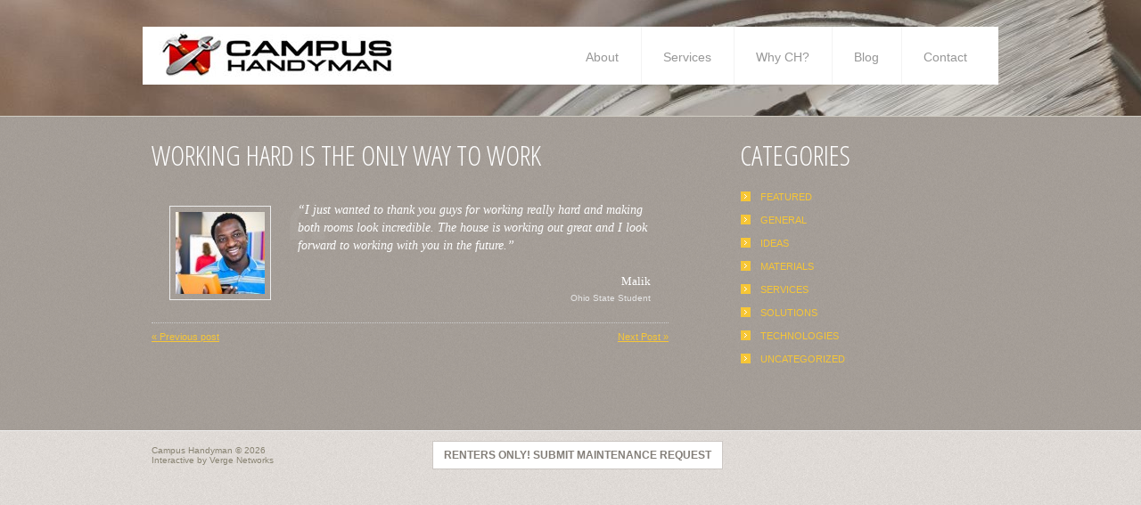

--- FILE ---
content_type: text/html; charset=UTF-8
request_url: http://www.campushandyman.com/testimonial-view/working-hard-is-the-only-way-to-work/
body_size: 33902
content:
<!DOCTYPE html>
<!--[if lt IE 7 ]><html class="ie ie6" lang="en-US"> <![endif]-->
<!--[if IE 7 ]><html class="ie ie7" lang="en-US"> <![endif]-->
<!--[if IE 8 ]><html class="ie ie8" lang="en-US"> <![endif]-->
<!--[if IE 9 ]><html class="ie ie9" lang="en-US"> <![endif]-->
<!--[if (gt IE 9)|!(IE)]><!--><html lang="en-US"> <!--<![endif]-->
<head>
	<title>  Working Hard Is The Only Way To Work</title>
	<meta name="description" content=" &raquo; Working Hard Is The Only Way To Work | Full Service Remodeling, Emergency Repair and Ongoing Maintenance Provider for Rental Property Owners and Management Companies" />
	<meta charset="UTF-8" />
	<link rel="profile" href="http://gmpg.org/xfn/11" />
		<link rel="icon" href="http://www.campushandyman.com/wp-content/themes/chtheme/favicon.ico" type="image/x-icon" />
		<link rel="pingback" href="http://www.campushandyman.com/xmlrpc.php" />
	<link rel="alternate" type="application/rss+xml" title="Campus Handyman" href="http://www.campushandyman.com/feed/" />
	<link rel="alternate" type="application/atom+xml" title="Campus Handyman" href="http://www.campushandyman.com/feed/atom/" />
		<!--[if lt IE 8]>
		<div style=' clear: both; text-align:center; position: relative;'>
			<a href="http://www.microsoft.com/windows/internet-explorer/default.aspx?ocid=ie6_countdown_bannercode"><img src="http://storage.ie6countdown.com/assets/100/images/banners/warning_bar_0000_us.jpg" border="0" alt="" /></a>
		</div>
	<![endif]-->
	<link rel="stylesheet" type="text/css" media="all" href="http://www.campushandyman.com/wp-content/themes/chtheme/css/normalize.css" />
	<link rel="stylesheet" type="text/css" media="all" href="http://www.campushandyman.com/wp-content/themes/chtheme/style.css" />
	<link rel="stylesheet" type="text/css" media="all" href="http://www.campushandyman.com/wp-content/themes/chtheme/css/prettyPhoto.css" />
	<link rel="stylesheet" type="text/css" media="all" href="http://www.campushandyman.com/wp-content/themes/chtheme/css/grid.css" />
	<meta name='robots' content='max-image-preview:large' />
<link rel='dns-prefetch' href='//fonts.googleapis.com' />
<link rel="alternate" type="application/rss+xml" title="Campus Handyman &raquo; Feed" href="http://www.campushandyman.com/feed/" />
<link rel="alternate" type="application/rss+xml" title="Campus Handyman &raquo; Comments Feed" href="http://www.campushandyman.com/comments/feed/" />
<link rel="alternate" title="oEmbed (JSON)" type="application/json+oembed" href="http://www.campushandyman.com/wp-json/oembed/1.0/embed?url=http%3A%2F%2Fwww.campushandyman.com%2Ftestimonial-view%2Fworking-hard-is-the-only-way-to-work%2F" />
<link rel="alternate" title="oEmbed (XML)" type="text/xml+oembed" href="http://www.campushandyman.com/wp-json/oembed/1.0/embed?url=http%3A%2F%2Fwww.campushandyman.com%2Ftestimonial-view%2Fworking-hard-is-the-only-way-to-work%2F&#038;format=xml" />
<style id='wp-img-auto-sizes-contain-inline-css' type='text/css'>
img:is([sizes=auto i],[sizes^="auto," i]){contain-intrinsic-size:3000px 1500px}
/*# sourceURL=wp-img-auto-sizes-contain-inline-css */
</style>
<style id='wp-emoji-styles-inline-css' type='text/css'>

	img.wp-smiley, img.emoji {
		display: inline !important;
		border: none !important;
		box-shadow: none !important;
		height: 1em !important;
		width: 1em !important;
		margin: 0 0.07em !important;
		vertical-align: -0.1em !important;
		background: none !important;
		padding: 0 !important;
	}
/*# sourceURL=wp-emoji-styles-inline-css */
</style>
<style id='wp-block-library-inline-css' type='text/css'>
:root{--wp-block-synced-color:#7a00df;--wp-block-synced-color--rgb:122,0,223;--wp-bound-block-color:var(--wp-block-synced-color);--wp-editor-canvas-background:#ddd;--wp-admin-theme-color:#007cba;--wp-admin-theme-color--rgb:0,124,186;--wp-admin-theme-color-darker-10:#006ba1;--wp-admin-theme-color-darker-10--rgb:0,107,160.5;--wp-admin-theme-color-darker-20:#005a87;--wp-admin-theme-color-darker-20--rgb:0,90,135;--wp-admin-border-width-focus:2px}@media (min-resolution:192dpi){:root{--wp-admin-border-width-focus:1.5px}}.wp-element-button{cursor:pointer}:root .has-very-light-gray-background-color{background-color:#eee}:root .has-very-dark-gray-background-color{background-color:#313131}:root .has-very-light-gray-color{color:#eee}:root .has-very-dark-gray-color{color:#313131}:root .has-vivid-green-cyan-to-vivid-cyan-blue-gradient-background{background:linear-gradient(135deg,#00d084,#0693e3)}:root .has-purple-crush-gradient-background{background:linear-gradient(135deg,#34e2e4,#4721fb 50%,#ab1dfe)}:root .has-hazy-dawn-gradient-background{background:linear-gradient(135deg,#faaca8,#dad0ec)}:root .has-subdued-olive-gradient-background{background:linear-gradient(135deg,#fafae1,#67a671)}:root .has-atomic-cream-gradient-background{background:linear-gradient(135deg,#fdd79a,#004a59)}:root .has-nightshade-gradient-background{background:linear-gradient(135deg,#330968,#31cdcf)}:root .has-midnight-gradient-background{background:linear-gradient(135deg,#020381,#2874fc)}:root{--wp--preset--font-size--normal:16px;--wp--preset--font-size--huge:42px}.has-regular-font-size{font-size:1em}.has-larger-font-size{font-size:2.625em}.has-normal-font-size{font-size:var(--wp--preset--font-size--normal)}.has-huge-font-size{font-size:var(--wp--preset--font-size--huge)}.has-text-align-center{text-align:center}.has-text-align-left{text-align:left}.has-text-align-right{text-align:right}.has-fit-text{white-space:nowrap!important}#end-resizable-editor-section{display:none}.aligncenter{clear:both}.items-justified-left{justify-content:flex-start}.items-justified-center{justify-content:center}.items-justified-right{justify-content:flex-end}.items-justified-space-between{justify-content:space-between}.screen-reader-text{border:0;clip-path:inset(50%);height:1px;margin:-1px;overflow:hidden;padding:0;position:absolute;width:1px;word-wrap:normal!important}.screen-reader-text:focus{background-color:#ddd;clip-path:none;color:#444;display:block;font-size:1em;height:auto;left:5px;line-height:normal;padding:15px 23px 14px;text-decoration:none;top:5px;width:auto;z-index:100000}html :where(.has-border-color){border-style:solid}html :where([style*=border-top-color]){border-top-style:solid}html :where([style*=border-right-color]){border-right-style:solid}html :where([style*=border-bottom-color]){border-bottom-style:solid}html :where([style*=border-left-color]){border-left-style:solid}html :where([style*=border-width]){border-style:solid}html :where([style*=border-top-width]){border-top-style:solid}html :where([style*=border-right-width]){border-right-style:solid}html :where([style*=border-bottom-width]){border-bottom-style:solid}html :where([style*=border-left-width]){border-left-style:solid}html :where(img[class*=wp-image-]){height:auto;max-width:100%}:where(figure){margin:0 0 1em}html :where(.is-position-sticky){--wp-admin--admin-bar--position-offset:var(--wp-admin--admin-bar--height,0px)}@media screen and (max-width:600px){html :where(.is-position-sticky){--wp-admin--admin-bar--position-offset:0px}}

/*# sourceURL=wp-block-library-inline-css */
</style><style id='global-styles-inline-css' type='text/css'>
:root{--wp--preset--aspect-ratio--square: 1;--wp--preset--aspect-ratio--4-3: 4/3;--wp--preset--aspect-ratio--3-4: 3/4;--wp--preset--aspect-ratio--3-2: 3/2;--wp--preset--aspect-ratio--2-3: 2/3;--wp--preset--aspect-ratio--16-9: 16/9;--wp--preset--aspect-ratio--9-16: 9/16;--wp--preset--color--black: #000000;--wp--preset--color--cyan-bluish-gray: #abb8c3;--wp--preset--color--white: #ffffff;--wp--preset--color--pale-pink: #f78da7;--wp--preset--color--vivid-red: #cf2e2e;--wp--preset--color--luminous-vivid-orange: #ff6900;--wp--preset--color--luminous-vivid-amber: #fcb900;--wp--preset--color--light-green-cyan: #7bdcb5;--wp--preset--color--vivid-green-cyan: #00d084;--wp--preset--color--pale-cyan-blue: #8ed1fc;--wp--preset--color--vivid-cyan-blue: #0693e3;--wp--preset--color--vivid-purple: #9b51e0;--wp--preset--gradient--vivid-cyan-blue-to-vivid-purple: linear-gradient(135deg,rgb(6,147,227) 0%,rgb(155,81,224) 100%);--wp--preset--gradient--light-green-cyan-to-vivid-green-cyan: linear-gradient(135deg,rgb(122,220,180) 0%,rgb(0,208,130) 100%);--wp--preset--gradient--luminous-vivid-amber-to-luminous-vivid-orange: linear-gradient(135deg,rgb(252,185,0) 0%,rgb(255,105,0) 100%);--wp--preset--gradient--luminous-vivid-orange-to-vivid-red: linear-gradient(135deg,rgb(255,105,0) 0%,rgb(207,46,46) 100%);--wp--preset--gradient--very-light-gray-to-cyan-bluish-gray: linear-gradient(135deg,rgb(238,238,238) 0%,rgb(169,184,195) 100%);--wp--preset--gradient--cool-to-warm-spectrum: linear-gradient(135deg,rgb(74,234,220) 0%,rgb(151,120,209) 20%,rgb(207,42,186) 40%,rgb(238,44,130) 60%,rgb(251,105,98) 80%,rgb(254,248,76) 100%);--wp--preset--gradient--blush-light-purple: linear-gradient(135deg,rgb(255,206,236) 0%,rgb(152,150,240) 100%);--wp--preset--gradient--blush-bordeaux: linear-gradient(135deg,rgb(254,205,165) 0%,rgb(254,45,45) 50%,rgb(107,0,62) 100%);--wp--preset--gradient--luminous-dusk: linear-gradient(135deg,rgb(255,203,112) 0%,rgb(199,81,192) 50%,rgb(65,88,208) 100%);--wp--preset--gradient--pale-ocean: linear-gradient(135deg,rgb(255,245,203) 0%,rgb(182,227,212) 50%,rgb(51,167,181) 100%);--wp--preset--gradient--electric-grass: linear-gradient(135deg,rgb(202,248,128) 0%,rgb(113,206,126) 100%);--wp--preset--gradient--midnight: linear-gradient(135deg,rgb(2,3,129) 0%,rgb(40,116,252) 100%);--wp--preset--font-size--small: 13px;--wp--preset--font-size--medium: 20px;--wp--preset--font-size--large: 36px;--wp--preset--font-size--x-large: 42px;--wp--preset--spacing--20: 0.44rem;--wp--preset--spacing--30: 0.67rem;--wp--preset--spacing--40: 1rem;--wp--preset--spacing--50: 1.5rem;--wp--preset--spacing--60: 2.25rem;--wp--preset--spacing--70: 3.38rem;--wp--preset--spacing--80: 5.06rem;--wp--preset--shadow--natural: 6px 6px 9px rgba(0, 0, 0, 0.2);--wp--preset--shadow--deep: 12px 12px 50px rgba(0, 0, 0, 0.4);--wp--preset--shadow--sharp: 6px 6px 0px rgba(0, 0, 0, 0.2);--wp--preset--shadow--outlined: 6px 6px 0px -3px rgb(255, 255, 255), 6px 6px rgb(0, 0, 0);--wp--preset--shadow--crisp: 6px 6px 0px rgb(0, 0, 0);}:where(.is-layout-flex){gap: 0.5em;}:where(.is-layout-grid){gap: 0.5em;}body .is-layout-flex{display: flex;}.is-layout-flex{flex-wrap: wrap;align-items: center;}.is-layout-flex > :is(*, div){margin: 0;}body .is-layout-grid{display: grid;}.is-layout-grid > :is(*, div){margin: 0;}:where(.wp-block-columns.is-layout-flex){gap: 2em;}:where(.wp-block-columns.is-layout-grid){gap: 2em;}:where(.wp-block-post-template.is-layout-flex){gap: 1.25em;}:where(.wp-block-post-template.is-layout-grid){gap: 1.25em;}.has-black-color{color: var(--wp--preset--color--black) !important;}.has-cyan-bluish-gray-color{color: var(--wp--preset--color--cyan-bluish-gray) !important;}.has-white-color{color: var(--wp--preset--color--white) !important;}.has-pale-pink-color{color: var(--wp--preset--color--pale-pink) !important;}.has-vivid-red-color{color: var(--wp--preset--color--vivid-red) !important;}.has-luminous-vivid-orange-color{color: var(--wp--preset--color--luminous-vivid-orange) !important;}.has-luminous-vivid-amber-color{color: var(--wp--preset--color--luminous-vivid-amber) !important;}.has-light-green-cyan-color{color: var(--wp--preset--color--light-green-cyan) !important;}.has-vivid-green-cyan-color{color: var(--wp--preset--color--vivid-green-cyan) !important;}.has-pale-cyan-blue-color{color: var(--wp--preset--color--pale-cyan-blue) !important;}.has-vivid-cyan-blue-color{color: var(--wp--preset--color--vivid-cyan-blue) !important;}.has-vivid-purple-color{color: var(--wp--preset--color--vivid-purple) !important;}.has-black-background-color{background-color: var(--wp--preset--color--black) !important;}.has-cyan-bluish-gray-background-color{background-color: var(--wp--preset--color--cyan-bluish-gray) !important;}.has-white-background-color{background-color: var(--wp--preset--color--white) !important;}.has-pale-pink-background-color{background-color: var(--wp--preset--color--pale-pink) !important;}.has-vivid-red-background-color{background-color: var(--wp--preset--color--vivid-red) !important;}.has-luminous-vivid-orange-background-color{background-color: var(--wp--preset--color--luminous-vivid-orange) !important;}.has-luminous-vivid-amber-background-color{background-color: var(--wp--preset--color--luminous-vivid-amber) !important;}.has-light-green-cyan-background-color{background-color: var(--wp--preset--color--light-green-cyan) !important;}.has-vivid-green-cyan-background-color{background-color: var(--wp--preset--color--vivid-green-cyan) !important;}.has-pale-cyan-blue-background-color{background-color: var(--wp--preset--color--pale-cyan-blue) !important;}.has-vivid-cyan-blue-background-color{background-color: var(--wp--preset--color--vivid-cyan-blue) !important;}.has-vivid-purple-background-color{background-color: var(--wp--preset--color--vivid-purple) !important;}.has-black-border-color{border-color: var(--wp--preset--color--black) !important;}.has-cyan-bluish-gray-border-color{border-color: var(--wp--preset--color--cyan-bluish-gray) !important;}.has-white-border-color{border-color: var(--wp--preset--color--white) !important;}.has-pale-pink-border-color{border-color: var(--wp--preset--color--pale-pink) !important;}.has-vivid-red-border-color{border-color: var(--wp--preset--color--vivid-red) !important;}.has-luminous-vivid-orange-border-color{border-color: var(--wp--preset--color--luminous-vivid-orange) !important;}.has-luminous-vivid-amber-border-color{border-color: var(--wp--preset--color--luminous-vivid-amber) !important;}.has-light-green-cyan-border-color{border-color: var(--wp--preset--color--light-green-cyan) !important;}.has-vivid-green-cyan-border-color{border-color: var(--wp--preset--color--vivid-green-cyan) !important;}.has-pale-cyan-blue-border-color{border-color: var(--wp--preset--color--pale-cyan-blue) !important;}.has-vivid-cyan-blue-border-color{border-color: var(--wp--preset--color--vivid-cyan-blue) !important;}.has-vivid-purple-border-color{border-color: var(--wp--preset--color--vivid-purple) !important;}.has-vivid-cyan-blue-to-vivid-purple-gradient-background{background: var(--wp--preset--gradient--vivid-cyan-blue-to-vivid-purple) !important;}.has-light-green-cyan-to-vivid-green-cyan-gradient-background{background: var(--wp--preset--gradient--light-green-cyan-to-vivid-green-cyan) !important;}.has-luminous-vivid-amber-to-luminous-vivid-orange-gradient-background{background: var(--wp--preset--gradient--luminous-vivid-amber-to-luminous-vivid-orange) !important;}.has-luminous-vivid-orange-to-vivid-red-gradient-background{background: var(--wp--preset--gradient--luminous-vivid-orange-to-vivid-red) !important;}.has-very-light-gray-to-cyan-bluish-gray-gradient-background{background: var(--wp--preset--gradient--very-light-gray-to-cyan-bluish-gray) !important;}.has-cool-to-warm-spectrum-gradient-background{background: var(--wp--preset--gradient--cool-to-warm-spectrum) !important;}.has-blush-light-purple-gradient-background{background: var(--wp--preset--gradient--blush-light-purple) !important;}.has-blush-bordeaux-gradient-background{background: var(--wp--preset--gradient--blush-bordeaux) !important;}.has-luminous-dusk-gradient-background{background: var(--wp--preset--gradient--luminous-dusk) !important;}.has-pale-ocean-gradient-background{background: var(--wp--preset--gradient--pale-ocean) !important;}.has-electric-grass-gradient-background{background: var(--wp--preset--gradient--electric-grass) !important;}.has-midnight-gradient-background{background: var(--wp--preset--gradient--midnight) !important;}.has-small-font-size{font-size: var(--wp--preset--font-size--small) !important;}.has-medium-font-size{font-size: var(--wp--preset--font-size--medium) !important;}.has-large-font-size{font-size: var(--wp--preset--font-size--large) !important;}.has-x-large-font-size{font-size: var(--wp--preset--font-size--x-large) !important;}
/*# sourceURL=global-styles-inline-css */
</style>

<style id='classic-theme-styles-inline-css' type='text/css'>
/*! This file is auto-generated */
.wp-block-button__link{color:#fff;background-color:#32373c;border-radius:9999px;box-shadow:none;text-decoration:none;padding:calc(.667em + 2px) calc(1.333em + 2px);font-size:1.125em}.wp-block-file__button{background:#32373c;color:#fff;text-decoration:none}
/*# sourceURL=/wp-includes/css/classic-themes.min.css */
</style>
<link rel='stylesheet' id='contact-form-7-css' href='http://www.campushandyman.com/wp-content/plugins/contact-form-7/includes/css/styles.css?ver=5.1.1' type='text/css' media='all' />
<link rel='stylesheet' id='options_typography_Open+Sans+Condensed:300-css' href='http://fonts.googleapis.com/css?family=Open+Sans+Condensed:300' type='text/css' media='all' />
<script type="text/javascript" src="http://www.campushandyman.com/wp-content/themes/chtheme/js/jquery-1.7.2.min.js?ver=1.7.2" id="jquery-js"></script>
<script type="text/javascript" src="http://www.campushandyman.com/wp-content/themes/chtheme/js/modernizr.js?ver=2.0.6" id="modernizr-js"></script>
<script type="text/javascript" src="http://www.campushandyman.com/wp-content/themes/chtheme/js/superfish.js?ver=1.4.8" id="superfish-js"></script>
<script type="text/javascript" src="http://www.campushandyman.com/wp-content/themes/chtheme/js/jquery.easing.1.3.js?ver=1.3" id="easing-js"></script>
<script type="text/javascript" src="http://www.campushandyman.com/wp-content/themes/chtheme/js/jquery.prettyPhoto.js?ver=3.1.3" id="prettyPhoto-js"></script>
<script type="text/javascript" src="http://www.campushandyman.com/wp-content/themes/chtheme/js/jquery.nivo.slider.js?ver=2.5.2" id="nivo-js"></script>
<script type="text/javascript" src="http://www.campushandyman.com/wp-content/themes/chtheme/js/jquery.tools.min.js?ver=1.2.6" id="tools-js"></script>
<script type="text/javascript" src="http://www.campushandyman.com/wp-content/themes/chtheme/js/jquery.loader.js?ver=1.0" id="loader-js"></script>
<script type="text/javascript" src="http://www.campushandyman.com/wp-content/themes/chtheme/js/jquery.elastislide.js?ver=1.0" id="elastislide-js"></script>
<script type="text/javascript" src="http://www.campushandyman.com/wp-includes/js/swfobject.js?ver=2.2" id="swfobject-js"></script>
<script type="text/javascript" src="http://www.campushandyman.com/wp-content/themes/chtheme/js/jquery.cycle.all.js?ver=2.99" id="cycleAll-js"></script>
<script type="text/javascript" src="http://www.campushandyman.com/wp-content/themes/chtheme/js/si.files.js?ver=1.0" id="si_files-js"></script>
<script type="text/javascript" src="http://www.campushandyman.com/wp-content/themes/chtheme/js/audiojs/audio.js?ver=1.0" id="audiojs-js"></script>
<script type="text/javascript" src="http://www.campushandyman.com/wp-content/themes/chtheme/js/custom.js?ver=1.0" id="custom-js"></script>
<link rel="https://api.w.org/" href="http://www.campushandyman.com/wp-json/" /><link rel="EditURI" type="application/rsd+xml" title="RSD" href="http://www.campushandyman.com/xmlrpc.php?rsd" />
<meta name="generator" content="WordPress 6.9" />
<link rel="canonical" href="http://www.campushandyman.com/testimonial-view/working-hard-is-the-only-way-to-work/" />
<link rel='shortlink' href='http://www.campushandyman.com/?p=958' />

<style>
h1 { font: normal 34px/38px Open Sans Condensed, sans-serif;  color:; }
h2 { font: normal 31px/34px Open Sans Condensed, sans-serif;  color:; }
h3 { font: normal 28px/32px Open Sans Condensed, sans-serif;  color:; }
h4 { font: normal 26px/30px Open Sans Condensed, sans-serif;  color:; }
h5 { font: normal 14px/20px Arial, Helvetica, sans-serif;  color:; }
h6 { font: normal 14px/20px Arial, Helvetica, sans-serif;  color:; }
#main { font: normal 14px/20px Arial, Helvetica, sans-serif;  color:; }
</style>
	<!--[if lt IE 9]>
		<style type="text/css">
			.border {
				behavior:url(http://www.campushandyman.com/wp-content/themes/chtheme/PIE.php)
			}
		</style>
	<![endif]-->
  
	<script type="text/javascript">
  	// initialise plugins
		jQuery(function(){
			// main navigation init
			jQuery('ul.sf-menu').superfish({
				delay:       1000, 		// one second delay on mouseout 
				animation:   {opacity:'show',height:'show'}, // fade-in and slide-down animation
				speed:       'fast',  // faster animation speed 
				autoArrows:  false,   // generation of arrow mark-up (for submenu) 
				dropShadows: false
			});
			
		});
		
		// Init for audiojs
		audiojs.events.ready(function() {
			var as = audiojs.createAll();
		});
		
		// Init for si.files
		SI.Files.stylizeAll();
		$(function(){
			$('.latestpost li:nth-child(4n), .related-posts li:nth-child(4n)').addClass('nomargin');
			$('.post-holder .featured-thumbnail a, .latestpost li .featured-thumbnail a, .recent-posts .featured-thumbnail a, .related-posts .featured-thumbnail a, .es-carousel .featured-thumbnail a, .post_list li .featured-thumbnail a').append('<span class="stroke"></span>');
			$('.post-holder .featured-thumbnail a, .latestpost li .featured-thumbnail a, .recent-posts .featured-thumbnail a, .related-posts .featured-thumbnail a, .es-carousel .featured-thumbnail a, .post_list li .featured-thumbnail a').hover(
				function(){$(this).find('.stroke').stop().animate({opacity:0.5}, 350)},
				function(){$(this).find('.stroke').stop().animate({opacity:0}, 350)}
			);
			if ($.browser.msie && $.browser.version < 10) {
				jQuery('input[type="submit"], input[type="reset"]').hover(function(){
				  	jQuery(this).addClass('submit-hover')
				 },
					 function(){
					  jQuery(this).removeClass('submit-hover')
				 });

				
			}
		});
	</script>
  
	<script type="text/javascript">
		jQuery(window).load(function() {
			// nivoslider init
			jQuery('#slider').nivoSlider({
				effect: 'fade',
				slices:15,
				boxCols:8,
				boxRows:8,
				animSpeed:500,
				pauseTime:10000,
				directionNav:false,
				directionNavHide:false,
				controlNav:false,
				captionOpacity:1.0			});
		});
	</script>
	
	<script type="text/javascript">
		jQuery(function() {
			
			$('.latestpost h2').each(function(index) {
				//get the first word
				var firstWord = $(this).text().split(' ')[0];

				//wrap it with span
				var replaceWord = "<span class='first-word'>" + firstWord + "</span>";

				//create new string with span included
				var newString = $(this).html().replace(firstWord, replaceWord);

				//apply to the divs
				$(this).html(newString);
			});

		});
	</script>
  
  
	<style type="text/css">
		
				
				
		
	</style>
</head>

<body class="wp-singular testi-template-default single single-testi postid-958 wp-theme-chtheme">

<div id="main"><!-- this encompasses the entire Web site -->
		  		<section id="slider-wrapper_short">
            <div class="slider-container_short">
                <div id="slider" class="nivoSlider">
          
    	
		    <img src='http://www.campushandyman.com/wp-content/uploads/2013/04/paintandbrush1-2000x839.jpg' alt='' title='#sliderCaption1' />      
  
  
  
          
    	
		    <img src='http://www.campushandyman.com/wp-content/uploads/2013/04/Tools-of-the-trade-2-2050x839.jpg' alt='' title='#sliderCaption2' />      
  
  
  
      </div>
<!-- Caption Removed -->
<!-- Caption Removed -->
            </div>
        </section><!--#slider-->
		<header id="header">
		<div class="container_16 clearfix whitebg">
			<div class="grid_16">
				<div class="logo">
				  											<a href="http://www.campushandyman.com/" id="logo"><img src="/wp-content/uploads/2011/07/chwide3.jpg" alt="Campus Handyman" title="Full Service Remodeling, Emergency Repair and Ongoing Maintenance Provider for Rental Property Owners and Management Companies"></a>
									  				  <p class="tagline">Full Service Remodeling, Emergency Repair and Ongoing Maintenance Provider for Rental Property Owners and Management Companies</p>
				</div>
				<nav class="primary">
				  <ul id="topnav" class="sf-menu"><li id="menu-item-771" class="menu-item menu-item-type-post_type menu-item-object-page menu-item-771"><a href="http://www.campushandyman.com/about-us/">About</a></li>
<li id="menu-item-20" class="menu-item menu-item-type-post_type menu-item-object-page menu-item-20"><a href="http://www.campushandyman.com/services/">Services</a></li>
<li id="menu-item-778" class="menu-item menu-item-type-post_type menu-item-object-page menu-item-778"><a href="http://www.campushandyman.com/why-us/">Why CH?</a></li>
<li id="menu-item-105" class="menu-item menu-item-type-post_type menu-item-object-page current_page_parent menu-item-105"><a href="http://www.campushandyman.com/blog/">Blog</a></li>
<li id="menu-item-17" class="menu-item menu-item-type-post_type menu-item-object-page menu-item-17"><a href="http://www.campushandyman.com/contact/">Contact</a></li>
</ul>				</nav><!--.primary-->
				<div class="clear"></div>
			</div>
		</div><!--.container_16-->
	</header>
	
	<div class="primary_content_wrap">
		<div class="container_16 clearfix"><div id="content" class="grid_10 right">
	<h1 class="sp-title">Working Hard Is The Only Way To Work</h1>
	        <article id="post-958" class="testimonial post-holder">
			<div class="post-content">
														<figure class="featured-thumbnail">
						<img src="http://www.campushandyman.com/wp-content/uploads/2013/05/pic3-100x92.jpeg" alt="Working Hard Is The Only Way To Work" />
					</figure>
								<p><span style="color: #ffffff;">&#8220;I just wanted to thank you guys for working really hard and making both rooms look incredible. The house is working out great and I look forward to working with you in the future.&#8221;</span></p>
				<span class="name-testi">
											<span class="user">Malik</span><br />
																<span class="info">Ohio State Student</span><br />
														</span>
			</div>
		</article>
    
    <nav class="oldernewer">
    <div class="older">
      <a href="http://www.campushandyman.com/testimonial-view/testimonial-2/" rel="prev">&laquo; Previous post</a>    </div><!--.older-->
    <div class="newer">
      <a href="http://www.campushandyman.com/testimonial-view/thanks-again/" rel="next">Next Post &raquo;</a>    </div><!--.newer-->
  </nav><!--.oldernewer-->
</div><!--#content-->
<aside id="sidebar" class="grid_5 prefix_1 right">
	<div id="categories-4" class="widget"><h3>Categories</h3>
			<ul>
					<li class="cat-item cat-item-39"><a href="http://www.campushandyman.com/category/featured/">Featured</a>
</li>
	<li class="cat-item cat-item-8"><a href="http://www.campushandyman.com/category/general/">General</a>
</li>
	<li class="cat-item cat-item-32"><a href="http://www.campushandyman.com/category/ideas/">Ideas</a>
</li>
	<li class="cat-item cat-item-5"><a href="http://www.campushandyman.com/category/materials/">Materials</a>
</li>
	<li class="cat-item cat-item-6"><a href="http://www.campushandyman.com/category/services/">Services</a>
</li>
	<li class="cat-item cat-item-31"><a href="http://www.campushandyman.com/category/solutions/">Solutions</a>
</li>
	<li class="cat-item cat-item-7"><a href="http://www.campushandyman.com/category/technologies/">Technologies</a>
</li>
	<li class="cat-item cat-item-1"><a href="http://www.campushandyman.com/category/uncategorized/">Uncategorized</a>
</li>
			</ul>

			</div></aside><!--sidebar-->		</div><!--.container-->
	</div><!--.primary_content_wrap-->
	<footer id="footer">
		<div id="back-top-wrapper">
			<p id="back-top">
				<a href="#top"></a>
			</p>
		</div>
		<div class="container_16 clearfix">
			<div class="grid_3"><!-- was grid 5 -->
				<div id="copyright" class="clearfix">
					<div class="footer-text">
												
													<a href="http://www.campushandyman.com/" title="Full Service Remodeling, Emergency Repair and Ongoing Maintenance Provider for Rental Property Owners and Management Companies">Campus Handyman</a> &copy; 2026<br />
							<a href="http://www.vergenow.com" title="Web Design">Interactive by Verge Networks</a>
																	</div>
				</div>
			</div>
			<div class="grid_5"><!-- was grid 5 -->
				<div id="widget-footer-1" class="clearfix">
										  <!--Widgetized Footer-->
									</div>
			</div>
			<div class="grid_6 prefix_2"><!-- was grid 4 -->
				<div id="widget-footer-2" class="clearfix">
					<div id="widget_text">			<div class="textwidget"><a href=" https://goo.gl/forms/3yYDkks9qo33GZFW2" target="_blank" class="footerbutton">Renters Only! Submit Maintenance Request</a></div>
		</div>				</div>
			</div>
		</div><!--.container-->
	</footer>
</div><!--#main-->
<script type="speculationrules">
{"prefetch":[{"source":"document","where":{"and":[{"href_matches":"/*"},{"not":{"href_matches":["/wp-*.php","/wp-admin/*","/wp-content/uploads/*","/wp-content/*","/wp-content/plugins/*","/wp-content/themes/chtheme/*","/*\\?(.+)"]}},{"not":{"selector_matches":"a[rel~=\"nofollow\"]"}},{"not":{"selector_matches":".no-prefetch, .no-prefetch a"}}]},"eagerness":"conservative"}]}
</script>
<script type="text/javascript" src="http://www.campushandyman.com/wp-includes/js/comment-reply.min.js?ver=6.9" id="comment-reply-js" async="async" data-wp-strategy="async" fetchpriority="low"></script>
<script type="text/javascript" id="contact-form-7-js-extra">
/* <![CDATA[ */
var wpcf7 = {"apiSettings":{"root":"http://www.campushandyman.com/wp-json/contact-form-7/v1","namespace":"contact-form-7/v1"},"cached":"1"};
//# sourceURL=contact-form-7-js-extra
/* ]]> */
</script>
<script type="text/javascript" src="http://www.campushandyman.com/wp-content/plugins/contact-form-7/includes/js/scripts.js?ver=5.1.1" id="contact-form-7-js"></script>
<script id="wp-emoji-settings" type="application/json">
{"baseUrl":"https://s.w.org/images/core/emoji/17.0.2/72x72/","ext":".png","svgUrl":"https://s.w.org/images/core/emoji/17.0.2/svg/","svgExt":".svg","source":{"concatemoji":"http://www.campushandyman.com/wp-includes/js/wp-emoji-release.min.js?ver=6.9"}}
</script>
<script type="module">
/* <![CDATA[ */
/*! This file is auto-generated */
const a=JSON.parse(document.getElementById("wp-emoji-settings").textContent),o=(window._wpemojiSettings=a,"wpEmojiSettingsSupports"),s=["flag","emoji"];function i(e){try{var t={supportTests:e,timestamp:(new Date).valueOf()};sessionStorage.setItem(o,JSON.stringify(t))}catch(e){}}function c(e,t,n){e.clearRect(0,0,e.canvas.width,e.canvas.height),e.fillText(t,0,0);t=new Uint32Array(e.getImageData(0,0,e.canvas.width,e.canvas.height).data);e.clearRect(0,0,e.canvas.width,e.canvas.height),e.fillText(n,0,0);const a=new Uint32Array(e.getImageData(0,0,e.canvas.width,e.canvas.height).data);return t.every((e,t)=>e===a[t])}function p(e,t){e.clearRect(0,0,e.canvas.width,e.canvas.height),e.fillText(t,0,0);var n=e.getImageData(16,16,1,1);for(let e=0;e<n.data.length;e++)if(0!==n.data[e])return!1;return!0}function u(e,t,n,a){switch(t){case"flag":return n(e,"\ud83c\udff3\ufe0f\u200d\u26a7\ufe0f","\ud83c\udff3\ufe0f\u200b\u26a7\ufe0f")?!1:!n(e,"\ud83c\udde8\ud83c\uddf6","\ud83c\udde8\u200b\ud83c\uddf6")&&!n(e,"\ud83c\udff4\udb40\udc67\udb40\udc62\udb40\udc65\udb40\udc6e\udb40\udc67\udb40\udc7f","\ud83c\udff4\u200b\udb40\udc67\u200b\udb40\udc62\u200b\udb40\udc65\u200b\udb40\udc6e\u200b\udb40\udc67\u200b\udb40\udc7f");case"emoji":return!a(e,"\ud83e\u1fac8")}return!1}function f(e,t,n,a){let r;const o=(r="undefined"!=typeof WorkerGlobalScope&&self instanceof WorkerGlobalScope?new OffscreenCanvas(300,150):document.createElement("canvas")).getContext("2d",{willReadFrequently:!0}),s=(o.textBaseline="top",o.font="600 32px Arial",{});return e.forEach(e=>{s[e]=t(o,e,n,a)}),s}function r(e){var t=document.createElement("script");t.src=e,t.defer=!0,document.head.appendChild(t)}a.supports={everything:!0,everythingExceptFlag:!0},new Promise(t=>{let n=function(){try{var e=JSON.parse(sessionStorage.getItem(o));if("object"==typeof e&&"number"==typeof e.timestamp&&(new Date).valueOf()<e.timestamp+604800&&"object"==typeof e.supportTests)return e.supportTests}catch(e){}return null}();if(!n){if("undefined"!=typeof Worker&&"undefined"!=typeof OffscreenCanvas&&"undefined"!=typeof URL&&URL.createObjectURL&&"undefined"!=typeof Blob)try{var e="postMessage("+f.toString()+"("+[JSON.stringify(s),u.toString(),c.toString(),p.toString()].join(",")+"));",a=new Blob([e],{type:"text/javascript"});const r=new Worker(URL.createObjectURL(a),{name:"wpTestEmojiSupports"});return void(r.onmessage=e=>{i(n=e.data),r.terminate(),t(n)})}catch(e){}i(n=f(s,u,c,p))}t(n)}).then(e=>{for(const n in e)a.supports[n]=e[n],a.supports.everything=a.supports.everything&&a.supports[n],"flag"!==n&&(a.supports.everythingExceptFlag=a.supports.everythingExceptFlag&&a.supports[n]);var t;a.supports.everythingExceptFlag=a.supports.everythingExceptFlag&&!a.supports.flag,a.supports.everything||((t=a.source||{}).concatemoji?r(t.concatemoji):t.wpemoji&&t.twemoji&&(r(t.twemoji),r(t.wpemoji)))});
//# sourceURL=http://www.campushandyman.com/wp-includes/js/wp-emoji-loader.min.js
/* ]]> */
</script>
 <!-- this is used by many Wordpress features and for plugins to work properly -->

<!-- Piwik -->
<script type="text/javascript">
  var _paq = _paq || [];
  _paq.push(["trackPageView"]);
  _paq.push(["enableLinkTracking"]);

  (function() {
    var u=(("https:" == document.location.protocol) ? "https" : "http") + "://stats.nicastroproperties.com/";
    _paq.push(["setTrackerUrl", u+"piwik.php"]);
    _paq.push(["setSiteId", "2"]);
    var d=document, g=d.createElement("script"), s=d.getElementsByTagName("script")[0]; g.type="text/javascript";
    g.defer=true; g.async=true; g.src=u+"piwik.js"; s.parentNode.insertBefore(g,s);
  })();
</script>
<!-- End Piwik Code -->

</body>
</html>

--- FILE ---
content_type: text/css
request_url: http://www.campushandyman.com/wp-content/themes/chtheme/style.css
body_size: 59757
content:
@charset utf-8;
/*--
	Theme Name: CHTheme
	Theme URI: http://www.vergenow.com/
	Description: Campus Handyman Theme 2013
	Author: Matthew Garrido | Verge Networks 
	Author URL: http://www.vergenow.com/
--*/
@import url(http://fonts.googleapis.com/css?family=Dorsa);
@import url(http://fonts.googleapis.com/css?family=Open+Sans);
@import url(http://fonts.googleapis.com/css?family=Open+Sans+Condensed:300);
/*----------------------------------------
				General
---------------------------------------- */
html,
body {
	min-width:980px;
}
body{
	background-color: #e1dccd;
	background-image:url(images/bg-body.gif);
	background-position:center top;
	background-repeat:repeat;
	color: #e5e5e5; /*#dcd5be;*/
	font: 14px/20px Arial, Helvetica, sans-serif;
	position:relative;
}

#main {
  font-size:12px;
}

/* List styling */
dl dt {
	background:url(images/list-arrow.gif) no-repeat 0 3px;
	padding:0 0 3px 32px;
	margin-bottom:.2em;
	font-size:18px;
	line-height:1.2em;
	color:#191919;
}
dl dd {
	padding:0 0 0 32px;
	margin:0 0 1.5em 0;
}
	ul {
		list-style-type:none;
		padding:0;
		margin:0 0 30px 0;
	}
		.pp_gallery li {background:none;}

	ul li {
		vertical-align:top;
		list-style-type:none; 
		padding:0px 0 0 23px;
		margin:0 0 5px 0;
		background:url(images/link-marker.png) 1px 5px no-repeat;
	}

		ul li a {
			font-size:11px;
			color:#f6c636;
			display:inline-block;
			text-transform:uppercase;
			text-decoration:none;
			-webkit-transition: all 0.5s ease;
			-moz-transition: all 0.5s ease;
			-o-transition: all 0.5s ease;
			transition: all 0.5s ease;
		}
		ul li a:hover {text-decoration:underline;}

		#wpadminbar li  {border:none;}
		#wpadminbar li a {
			-webkit-transition:none;
			-moz-transition: none;
			-o-transition: none;
			transition: none;
			background:none;
			border-radius:0px;
			padding:0;
			border:none;
		}
		
		ul ul {
			margin:0;
			padding:10px 0 0 0;
		}

/*----------------------------------------
				 Header
---------------------------------------- */
#header {
	height:100px; /*height:141px;*/
	position:relative;
	z-index:99;
	margin:0px;
	padding:30px 0 0 0; /*padding:98px 0 0 0;*/
	/*background:url(images/bg-header.gif) center top repeat;*/
}
	body.home #header{
		margin-top:-839px; /* -839 */
		margin-bottom:450px;
		background:none;
	}
.whitebg {
  background-color: #FFFFFF;
}	
	
/* Logo */
.logo {
	margin:0;
	padding:0px 0 0 0px;
	position:relative;
	z-index:100;
	float:left;
}

	.logo img {margin-top:0px;}
	
	.logo h1,
	.logo h2 {
		font-size:120px;
		line-height:125px;
		color:#fff;
		text-transform:uppercase;
		font-family: 'Dorsa', sans-serif;
		font-weight:400;
		margin:0px 0 -20px;
		padding:0px 0 0 0;
	}
		.logo h1 a,
		.logo h2 a {
			color:#fff;
			text-decoration:none;
		}
		
.logo .tagline {
	font-size:10px;
	line-height:16px;
	text-transform:uppercase;
	color:#313131;
	margin:0;
	display:none;
}


/* EasyTooltip */
.tooltip {
	background: none repeat scroll 0 0 #252525;
	border: 1px solid #000000;
	color: #EEEEEE;
	display: none;
	font-size: 11px;
	line-height:1.2em;
	margin: 13px 0 0;
	padding: 5px;
	z-index:99;
}

/* ----------------------------------------
				Slider
---------------------------------------- */
#slider-wrapper {
	width:100%;
	position:relative;
	overflow:hidden;
	z-index:1;	
}
.slider-container{
	height:839px; /*839*/
	width:2050px;
	overflow:hidden;
	position:relative;
	left:50%;
	margin-left:-1025px;	
}
#slider-wrapper_short {
	width:100%;
	position:relative;
	overflow:hidden;
	z-index:1;
	margin-bottom:-300px;		
}
.slider-container_short {
	height:300px; /*839*/
	width:2050px;
	overflow:hidden;
	position:relative;
	left:50%;
	margin-left:-1025px;

}
#slider {
	position:relative;
	width:2050px;
	height:839px; /*839*/
	background:url(images/loading.png) no-repeat 50% 50%;
}
#slider img {
	position:absolute;
	top:0px;
	left:0px;
	display:none;
}
#slider a {display:block;}


/* The Nivo Slider styles */
.nivoSlider {
	position:relative;
}
.nivoSlider img {
	position:absolute;
	top:0px;
	left:0px;
}
/* If an image is wrapped in a link */
.nivoSlider a.nivo-imageLink {
	position:absolute;
	top:0px;
	left:0px;
	width:100%;
	height:100%;
	border:0;
	padding:0;
	margin:0;
	z-index:60;
	display:none;
}
/* The slices in the Slider */
.nivo-slice {
	display:block;
	position:absolute;
	z-index:50;
	height:100%;
}
.nivo-box {
	display:block;
	position:absolute;
	z-index:5;
}
/* Caption styles */
.nivo-caption {
	position:absolute;
	width:940px;
	height:170px;
	left:50%;
	top:318px;
	margin-left:-470px;
	color:#464646;
	opacity:1.0; /* Overridden by captionOpacity setting */
	z-index:89;
	filter:progid:DXImageTransform.Microsoft.AlphaImageLoader() !important;	
}
.nivo-caption .nivo-caption-inner {filter:progid:DXImageTransform.Microsoft.AlphaImageLoader() !important;}

	.nivo-caption .nivo-caption-inner h2 {
		color:#fff;
		text-shadow:1px 1px 0 rgba(177, 172, 143, .64);
		font-size:52px;
		line-height:50px;
		margin-bottom:13px;
		letter-spacing:-2px; 
	}
	
	.nivo-caption .nivo-caption-inner a {
		display:inline-block!important;
		padding:0 0 20px 2px;
		font-size:14px;
		line-height:20px;
		color:#e9e4d0;
		padding-right:21px;
		background:url(images/slider-marker.png) 100% 7px no-repeat;
		text-decoration:none;
		text-transform:uppercase;
		font-weight:normal;
		-webkit-transition: color 0.5s ease;
		-moz-transition: color 0.5s ease;
		-o-transition: color 0.5s ease;
		transition: color 0.5s ease;	
	}
		.nivo-caption .nivo-caption-inner a:hover {color:#f6c636;}
		
.nivo-html-caption {display:none;}

/* Direction nav styles (e.g. Next & Prev) */
.nivo-directionNav a {
	position:absolute;
	top:45%;
	z-index:99;
	cursor:pointer;
}
.nivo-prevNav {left:0px;}
.nivo-nextNav {right:0px;}

/* Control nav styles (e.g. 1,2,3...) */
.nivo-controlNav {
	position:absolute;
	width:940px;
	height:25px;
	left:50%;
	margin-left:-470px;
	bottom:334px;
	text-align:left;
	z-index:99;
	overflow:hidden;
}
.nivo-controlNav a {
	position:relative;
	float:left;
	z-index:99;
	cursor:pointer;
	width:44px;
	height:22px;
	margin-right:3px;
	font-size:0;
	line-height:0;
	display:block;
	background:transparent;
	border-bottom:2px solid #fff;
}
.nivo-controlNav a.active, .nivo-controlNav a:hover {border-bottom:2px solid #f6c636;}

.nivo-directionNav {
	position:absolute;
	z-index:99;
	width:940px;
	height:35px;
	left:50%;
	margin-left:-470px;
	top:50%;
	margin-top:-18px;
}
.nivo-directionNav a {
	position:absolute;
	display:block;
	width:36px;
	height:35px;
	text-indent:-9999px;
	border:0;
	top:50%;
	background:url(images/direction_nav.png) no-repeat 0 0;
}
a.nivo-nextNav {
	right:-50px;
	background-position:-36px 0;
}
a.nivo-nextNav:hover {background-position:-36px -35px;}
a.nivo-prevNav {
	left:-50px;
	background-position:0 0;
}
a.nivo-prevNav:hover {background-position:0 -35px;}

#slider .nivo-controlNav img {
	display:inline; /* Unhide the thumbnails */
	position:relative;
	margin-right:10px;
	width:120px;
	height:auto;
}



/*----------------------------------------
				Navigations
---------------------------------------- */
/* Primary navigation */
nav.primary {
	float:right;
	padding:0px 0px 0 0;
	background:none;
	z-index:99;
	/*display:inline-block;*/
}

#topnav {margin:0;}

/* Essential styles for dropdown menu */
.sf-menu {
	padding:0px 0px 0px 0px;
	position:relative;
	background:none;
	text-align:left;
}
.sf-menu li {
	position:relative;
	list-style:none;
}
.sf-menu > li{
	display:block;
	float:left;
	text-align:center;
	position:relative;	
	margin:0;
	padding:0;
	background:url(images/menu-separator.gif) left center no-repeat #fff;
	-webkit-transition: all 0.5s ease;
	-moz-transition: all 0.5s ease;
	-o-transition: all 0.5s ease;
	transition: all 0.5s ease;
}
	.sf-menu > li:first-child {background:#fff;}

.sf-menu > li:hover, 
.sf-menu > li.sfHover, 
.sf-menu > li.current-menu-item{
	background-color:#f6c636; 
	background-position:0 -300px;
}

.sf-menu li a {
	display:block;
	text-decoration:none;
	position:relative;
	z-index:3;
	-webkit-transition: all 0.5s ease;
	-moz-transition: all 0.5s ease;
	-o-transition: all 0.5s ease;
	transition: all 0.5s ease;
}
.sf-menu > li > a {
	font-size:14px; 
	line-height:14px;
	background:none;
	text-transform:none;
	text-decoration:none;
	padding:27px 25px 24px 25px; /*padding:35px 29px 31px 29px;*/
	color:#979797;
}

.sf-menu > li:hover > a, .sf-menu > li.sfHover > a, .sf-menu > li.current-menu-item > a {color:#fff; text-decoration:none;}

.sf-menu ul {
	position:		absolute;
	width:			100px; /* left offset of submenus need to match (see below) */
	padding:15px 17px 10px 17px;
	z-index:200;
	display:none;
	margin:0;
	background:#46433a;
}
.sf-menu li:hover ul,
.sf-menu li.sfHover ul {
	left:			0px;
	top:			70px; /* match top ul list item height */
	z-index:		99;
}
ul.sf-menu li:hover li ul,
ul.sf-menu li.sfHover li ul {
	width:100px;
	padding:15px 17px 10px 17px;
	margin:0;
	background:#6a6257;
}
ul.sf-menu li li:hover ul,
ul.sf-menu li li.sfHover ul {
	left:			117px; /* match ul width */
	top:			0px;
	z-index:99;
}
.sf-menu ul li, .sf-menu ul li li {
	margin:0 0 8px 0;
	padding:7px 0 0 0;
	text-align:center;
	background:none;
	display:block;
	border-top:1px solid #5e5b53;
}
	.sf-menu ul li:first-child, .sf-menu ul li li:first-child {
		border-top:none; 
		padding-top:0px;
	}
	
.sf-menu ul li li {border-top-color:#7d766d;}

.sf-menu li li a {
	text-align:center;
	color:#9d9c96;
	font-size:13px;
	line-height:18px;
	padding:0;
	background:none;
	display:block;
	text-transform:lowercase;
	-webkit-transition: all 0.5s ease;
	-moz-transition: all 0.5s ease;
	-o-transition: all 0.5s ease;
	transition: all 0.5s ease;
}
.sf-menu li li li a {color:#9b958e;}

.sf-menu li li.current-menu-item > a, .sf-menu li li.sfHover > a, .sf-menu li li:hover > a {color:#eceeee; text-decoration:none;}


/*----------------------------------------
				Content
---------------------------------------- */
.primary_content_wrap {
	position:relative;
	z-index:1;
	padding:26px 0 33px;
	border-top:1px solid #d1cdc3;
	border-bottom:1px solid #eeeeee;
	background:url(images/bg-content.gif) center top repeat;
}
	body.home .primary_content_wrap {
		border-bottom:1px solid #c2c0b8; 
		padding:0px 0 10px;
	}
	
.bg-bot { 
	background:url(images/bg-bot.gif) center top repeat;
	padding:22px 0 4px;
	border-bottom:1px solid #eeeeee;
	position:relative;
	z-index:1;
}
	.bg-bot	h2 {color:#e5e5e5;} /*#ebe6d9;*/
	.bg-bot ul {padding-top:6px;}

	.before-content-area {
		border-bottom:1px solid #c3bab1;
		padding:0 0 0px 0;
		margin:0 0 0px 0;
	}
	
.after-content-area .textwidget .link {
	display:inline-block;
	margin-left:120px; 
}
	
#content {}
#content.left {float:right !important;}

/*---------------------------------------- 
					Post
---------------------------------------- */
.header-title {margin-bottom:20px;}
	.header-title h1 {
		font-size:31px;
		line-height:34px;
		color:#fff;
		font-weight:300;
		font-family: 'Open Sans Condensed', sans-serif;
		text-transform:uppercase;
		margin-bottom:0;
	}

.post-holder {
	margin:0 0px 20px 0;
	position:relative;
	overflow:hidden;
	padding:0 0 20px 0;
	border-bottom:1px solid #eeeeee;
}
.single .post-holder {
	padding:0 0 25px 0; 
	margin:0 0px 37px 0;
}

.post-holder.no-border {
	border:none; 
	padding:0;
}

/* Post header */
.entry-header {margin-bottom:20px;}
	.single .entry-header {padding-top:2px; margin-bottom:25px;}

.post-holder .entry-title,
.single-post .entry-title{
	font-size:31px; /*font-size:14px;*/
	line-height:34px; /*line-height:20px;*/
	color:#fff; /*color:#f6c636;*/ 
	margin:0 0 2px 0; /*margin:0 0 0px 0;*/
	padding:0;
	text-transform:uppercase; /*text-transform:none;*/
	font-weight:300; /*font-weight:normal;*/
	letter-spacing:normal;
	font-family: 'Open Sans Condensed', sans-serif; /*font-family:Arial, Helvetica, sans-serif;*/
		
}
	.post-holder .entry-title a{
		display:inline-block;
		text-decoration:none;
		color:#f6c636;
		-webkit-transition: all 0.5s ease;
		-moz-transition: all 0.5s ease;
		-o-transition: all 0.5s ease;
		transition: all 0.5s ease;
	}
	.post-holder .entry-title a:hover {color:#dcd5be;}

/* Post header UPDATED */
	
	
/* Meta information for post */
.post-meta {
	font-size:10px;
	line-height:20px;
	color:#dcd5be;
}
	.post-meta a{
		text-decoration:none;
		color:#dcd5be;
		-webkit-transition: all 0.5s ease;
		-moz-transition: all 0.5s ease;
		-o-transition: all 0.5s ease;
		transition: all 0.5s ease;
	}
	.post-meta a:hover {color:#f6c636;}
	
/* Featured thumbnail */
.featured-thumbnail {
	position:relative;
	float:left;
	margin:5px 20px 10px 0;
	border:1px solid #ececec;
	padding:6px;
}
	.services .featured-thumbnail {
		padding:0;
		border:none;
	}
	.services .featured-thumbnail .stroke {display:none;}
	
	.featured-thumbnail a {
		display:block; 
		text-decoration:none;
	}
	.featured-thumbnail img {
		position:relative;
		z-index:1;
	}
	
	.stroke {
		position:absolute;
		border:5px solid #fff;
		top:6px;
		left:6px;
		bottom:6px;
		right:6px;
		z-index:2;
		opacity:0;
		filter:alpha(opacity=0);
		display: block;
	}
	
	/* Large thumbnail */
	.featured-thumbnail.large {
		overflow:hidden;
		margin:0px 0px 27px 0;
	}

/* Post content */
.post-content {padding:0;}
	.post-content .excerpt {margin-bottom:23px;}


/* Post footer */
.post-holder .post-footer {
	clear:both;
	padding:0 0 0 0px;
	overflow:hidden;
}
.post-holder .post-footer a {
	float:left;
}

	
	.comments-link {
		display:inline-block;
		color:#fff;
		font-size:14px;
		line-height:20px;
		margin-left:21px;
		text-transform:none;
		text-decoration:none;
		-webkit-transition: all 0.5s ease;
		-moz-transition: all 0.5s ease;
		-o-transition: all 0.5s ease;
		transition: all 0.5s ease;
	}
		a.comments-link:hover {color:#f6c636; text-decoration:none;}

p.gravatar {
	float:left;
	margin-right:20px;
}


/* Post edit link */
.post-edit-link {}
.post-edit-link:hover {}

/*---------------------------------------- 
				Related Posts
---------------------------------------- */
.related-posts {
	overflow:hidden;
	padding:0 0 20px 0;
	margin:0 0px 37px 0;
	border-bottom:1px solid #eeeeee;	
}
	.related-posts li {
		list-style-type:none;
		padding:0;
		margin:0 5px 15px 0px;
		display:inline-block;
		background:none;
		width:138px;
		border:none;
	}
	.related-posts li:nth-child(4n) {margin-right:0!important;}
	.related-posts li.nomargin {margin-right:0!important;}
	
		.related-posts li .featured-thumbnail {
			float:none;
			margin:0 0 10px 0;
			overflow:hidden;
		}
		
		.related-posts li a:hover {
			color:#fff;
			text-decoration:none;
		}
			
/*----------------------------------------
				Author
---------------------------------------- */

/* Recent author posts */
#recent-author-posts {margin-bottom:20px;}

/* Recent author comments */
#recent-author-comments {}

.author-info {
	width:100%;
	overflow:hidden;
	margin-bottom:20px;
	padding-bottom:20px;
	border-bottom:1px solid #eee;
}
	.author-info .avatar {margin:0 20px 0 0;}
		.author-info .avatar img {
			float:left;
			border:1px solid #ececec;
			padding:6px;
		}

.author-meta {
	margin-bottom:20px;
	overflow:hidden;
	width:100%;
}
	.author-meta p.gravatar {margin:0;}

/*----------------------------------------
				 Comments
---------------------------------------- */
h3#comments {
	font-size:31px;
	line-height:34px;
	color:#fff;
	font-weight:300;
	font-family: 'Open Sans Condensed', sans-serif;
	text-transform:uppercase;
	margin:0 0 15px 0;
}
	.commentlist {
		list-style-type:none;
		padding:0 0 42px 0;
		margin:0;
		border-bottom:1px solid #eeeeee;	
	}
		li.comment {
			list-style-type:none;
			overflow:hidden;
			padding: 0;
			margin: 0!important;
			background:none;
			text-transform:none;
		}

			li.comment .comment-body {
				padding:25px 20px 30px 20px;
				position:relative;
				zoom:1;
				background:#fff;
				margin-top:10px;
				overflow:hidden;
			}
				li.comment .comment-body p {
					margin-bottom:9px;
					font-size:12px;
					line-height:18px;
				}
				
			.comment-author {
				float:left;
				margin:5px 20px 4px 0;
			}
	
			 /* Avatar */
			li.comment .avatar {
				float:none;
				display:block;
				vertical-align:top;
				overflow:hidden;
			}
   
			.author-comment{
				display: block;
				font-size:15px;
				line-height:20px;
				color:#fea401;
				font-family:'Trebuchet MS', Arial, Helvetica, sans-serif;
				margin-top:4px;
				text-align:center;
			}

			.talignright {text-align:right;}
			
			/* Comment meta */
			.comment-meta {
				font-size:14px;
				line-height:20px;
				color:#8f8f8f;
				display:inline-block;
			} 
			.comment-meta a {color:#8f8f8f;}

			.commentlist ul.children {
				margin:0 0 0 40px;
				padding:0;
				overflow:hidden;
			}
			.commentlist ul.children li.comment {}

			/* Reply */
			.reply {
				display:inline-block;
				margin-right:0px;
				margin-left: 15px;
			}
			.reply a {
				display:inline-block;
				font-size:14px;
				line-height:20px;
				color:#f6c636;
				background:url(images/link-marker.png) 100% 5px no-repeat;
				padding-right:20px;
				text-decoration:none;
				text-transform:lowercase;
				-webkit-transition: all 0.5s ease;
				-moz-transition: all 0.5s ease;
				-o-transition: all 0.5s ease;
				transition: all 0.5s ease;
			}
			.reply a:hover {color:#8f8f8f; text-decoration:none;}


/*----------------------------------------
				Respond
---------------------------------------- */ 	
	#respond {
	   padding-top:20px;
	   margin-top:17px;
  	}
	#respond h3 {
		font-size:31px;
		line-height:34px;
		color:#fff;
		font-weight:300;
		font-family: 'Open Sans Condensed', sans-serif;
		text-transform:uppercase;
		margin:0 0 20px 0;
	}	
		.cancel-comment-reply small {font-size:12px;}
		.cancel-comment-reply a {
		   color: #dcd5be !important;
		   text-decoration:underline;
		   background:none !important;
		   padding:0;
		   margin-bottom:5px;
		   display:inline-block;
		   text-transform:none;
		}
		.cancel-comment-reply a:hover {text-decoration:none; color: #fff !important;}

.allowed_tags {
	background:#eee;
	padding:15px;
	font-size:11px;
	font-family:"Courier New", Courier, monospace;
	color:#666;
}
.allowed_tags strong {font-family:Tahoma, Geneva, sans-serif;}

/*----------------------------------------
				Image styling
---------------------------------------- */ 
.alignleft {
	float:left;
	border:1px solid #ececec;
	padding:6px;
	margin:5px 20px 10px 0px;
}
.alignright {
	float:right;
	border:1px solid #ececec;
	padding:6px;
	margin:5px 0 10px 20px;
}
.aligncenter {
	text-align:center;
	margin:0 auto;
}
.alignnone {
	border:1px solid #ececec;
	padding:6px;
	margin:5px 0 16px 0;
}
article .post-content img {max-width:710px;}

.frame {
	padding:7px;
	background:#fff;
	border:1px solid #dbdbdb;
	border-radius:5px;
	-moz-border-radius:5px;
	-webkit-border-radius:5px;
	text-align:center;
}
.frame img.alignleft,
.frame img.alignright{
	margin:0;
	padding:0;
	border:none;
}
	
/*----------------------------------------
		Page Navigaton (wp-pagenavi)
---------------------------------------- */	
.pagenavi {
	clear:both;
	padding:0px 0 23px 0px;
	position:relative;
	overflow:hidden;
}
	.author .pagenavi {padding:0px 0 40px 0;}
	
.pagenavi .pages {float:right; margin: 0px 0px 4px 10px; display:none;}

.pagenavi span, .pagenavi a {
	display:inline-block;
	position:relative;
	float:left;
	margin: 0px 8px 4px 0;
	padding:0;
	text-decoration:none;
	width:auto;
	color:#f6c636;
	font-size:14px;
	line-height:20px;
	text-transform:lowercase;
	-webkit-transition: all 0.5s ease;
	-moz-transition: all 0.5s ease;
	-o-transition: all 0.5s ease;
	transition: all 0.5s ease;
}
 
.pagenavi a:hover, .pagenavi .current{color:#fff;}

.pagenavi a.nexts {
	background:url(images/link-marker.png) 100% 5px no-repeat;
	padding-right:20px;
} 
.pagenavi a.prevs {
	background:url(images/prev-marker.png) 0 5px no-repeat;
	padding-left:20px;
}
/*----------------------------------------
				Tags
---------------------------------------- */		
.tags-cloud a,
.tagcloud a {
	display:inline-block;
	background:#f9f9f9;
	padding:3px 7px 4px;
	border-radius:3px;
	text-decoration:none;
	position:relative;
	color:#868686;
	margin:0 1px 4px 0;
	font-size:12px !important;
	line-height:16px;
	vertical-align:top;
	-webkit-transition: all 0.5s ease;
	-moz-transition: all 0.5s ease;
	-o-transition: all 0.5s ease;
	transition: all 0.5s ease;
}
.tags-cloud a:hover,
.tagcloud a:hover {
	background:#f6c636;
	color:#fff;
}


/*----------------------------------------
		Older and newer navigation
---------------------------------------- */
nav.oldernewer {
	overflow:hidden;
	margin-bottom:20px;
}
	.older {float:left; font-size:11px;}
	.newer {float:right; font-size:11px;}
	


.single-oldernewer {
	font-size:14px;
	border-top:1px solid #eeeeee;
	border-bottom:1px solid #eeeeee;
	padding:3px 0;
	margin:5px 0 0 0;
}

	
/* Gallery post format */
.gallery_post {
	list-style-type:none;
	padding:0;
	margin:0 0 1em 0;
	width:100%;
	overflow:hidden;
}
	.gallery_post .g_item {
		overflow:hidden;
		display:none;
		border:1px solid #ececec;
		padding:6px;
	}
	.gallery_post .g_item:first-child {display:block;}
		.gallery_post .g_item .featured-thumbnail {
			float:none;
			margin:0;
			padding:0;
			border:none;
		}
			.gallery_post .g_item .featured-thumbnail img {
				float:none;
			}

.g_pagination {
	text-align:left;
	overflow:hidden;
}
	.g_pagination ul {
		list-style-type:none;
		margin:0;
		padding:.5em 0;
		overflow:hidden;
	}
		.g_pagination ul li {
			padding:0 5px 0 0;
			display:inline;
			margin:0;
			background:none;
		}
			.g_pagination ul li a {
				display:inline-block;
				text-decoration:none;
				width:10px;
				height:10px;
				background:#847f6c;
				font-size:0;
				line-height:0;
				border-radius:5px;
				vertical-align:top;
			}
			.g_pagination li.activeSlide a,
			.g_pagination li a:hover {
				background:#f6c636;
			}
.g_controls {float:right;}
	.g_controls a {
		display:inline-block;
		background:#847f6c;
		color:#fff;
		vertical-align:top;
		font-size:11px;
		text-decoration:none;
		border-radius:4px;
		font-family:"Times New Roman", Times, serif;
		-webkit-transition: all 0.5s ease;
		-moz-transition: all 0.5s ease;
		-o-transition: all 0.5s ease;
		transition: all 0.5s ease;
	}
		.g_controls a span {
			display:inline-block;
			padding:2px 6px 4px 6px;
		}
	.g_controls a:hover {background:#f6c636; color:#000;}


/*----------------------------------------
					404
---------------------------------------- */
#error404 {padding:30px 0 100px 0;}
	.error404-num {
		font-size:250px;
		line-height:1.2em;
		color:#847f6c;
		text-align:center;
	}
	#error404 hgroup {
		margin:0 0 2em 0;
		padding-top:50px;
	}
		#error404 hgroup h1 {
			font-size:3em;
			margin-bottom:.2em;
		}

/*----------------------------------------
				Portfolio
---------------------------------------- */
.latestwork {
	width:100%;
	overflow:hidden;
	list-style-type:none;
	padding:0;
	margin:0;
}
	.latestwork li {
		float:left;
		margin-right:20px;
	}


/* Gallery */

/* Default layout 3 columns */
#gallery {}
	#gallery .portfolio {
		overflow:hidden;
		list-style-type:none;
		padding:5px 0 0 0px;
		margin:0;
	}
		#gallery .portfolio li {
			list-style-type:none;
			display:-moz-inline-box;
			display:inline-block;
			zoom:1;
			vertical-align:top; 
			width:280px;
			margin:0 16px 40px 0px;
			position:relative;
			background:none;
			padding:0;
			text-transform:none;
			border:none;
		}
		* + html #gallery .portfolio li {display:inline;}
		#gallery .portfolio li.nomargin {margin-right:0 !important;}
		
			#gallery .portfolio li a.image-wrap {
				display:block;
				overflow:hidden;
				width:266px;
				height:168px;
				margin-bottom:27px;
				position:relative;
				padding:6px;
				border:1px solid #ececec;
				text-decoration:none;
				background: url(images/loading-folio.png) 50% 50% no-repeat;
				-webkit-transition: all .2s ease-in-out;
				-moz-transition: all .2s ease-in-out;
				-o-transition: all .2s ease-in-out;
			}
			
			#gallery .portfolio li a.image-wrap img {position:relative;}
			
			#gallery .portfolio .folio-desc {
				margin-bottom:0;
				padding:0;
			}

					#gallery .portfolio .folio-desc h5 a{
						font-size:14px;
						text-transform:none;
					}
					#gallery .portfolio .folio-desc h5 a:hover {color: #fff; text-decoration:none;}
					
			#gallery .portfolio p.excerpt {margin-bottom:11px;}
			

/* 1 column portfolio*/
#gallery.one_column .portfolio li {
	width:100%;
	margin-right:0;
	margin-left:0;
	overflow:hidden;
}
	#gallery.one_column .portfolio li a.image-wrap {
		width:446px;
		height:228px;
		float:left;
		margin:0 20px 0 0px;
	}
		#gallery.one_column .folio-desc {
			overflow:hidden;
			padding:0;
		}
		#gallery.one_column  p.excerpt {padding:0;}
		#gallery.one_column .folio-desc h3 {margin-bottom:10px;}

/* 2 columns portfolio*/
#gallery.two_columns .portfolio li {width:460px;}
	#gallery.two_columns .portfolio li a.image-wrap {
		width:446px;
		height:228px;
	}
	#gallery.two_columns  p.excerpt {padding:0;}

/* 4 columns portfolio*/
#gallery.four_columns .portfolio li {width:220px;}
	#gallery.four_columns .portfolio li a.image-wrap {
		width:206px;
		height:126px;
	}	
		.zoom-icon {
			display:block;
			position:absolute;
			left:6px;
			top:6px;
			right:6px;
			bottom:6px;
			cursor:pointer;
			background:url(images/bg-zoom.png) 0 0 repeat;
			-webkit-transition: all .2s ease-in-out;
			-moz-transition: all .2s ease-in-out;
			-o-transition: all .2s ease-in-out;
			opacity:0;
			z-index:2;
		}
		.no-rgba .zoom-icon {
			background:url(images/bg-zoom.png) 0 0 repeat;
			visibility:hidden;
		}
		.zoom-icon:before {
			content:"";
			display:block;
			position:absolute;
			left:50%;
			top:50%;
			width:101px;
			height:101px;
			margin:-50px 0 0 -50px;
			background:url(images/magnify-alt.png) 50% 50% no-repeat;
		}
		.image-wrap:hover .zoom-icon {opacity:1;}
		.no-rgba .image-wrap:hover .zoom-icon {visibility:visible;}
			
/*---------------------------------------- 
			Single Portfolio Page
---------------------------------------- */		
.entry-meta {}
	
/* Info */
.portfolio-meta-list {
	border:none;
	margin:0 0 20px 0;
	border-top:1px solid #eee;
	border-bottom:1px solid #eee;
	padding:10px 0;
}
	.portfolio-meta-list li {
		list-style-type:none;
		padding:0;
		margin:.5em 0 0 0;
		border:none;
		background:none;
		text-transform:none;
	}
	.portfolio-meta-list li:first-child {margin-top:0;}
		.portfolio-meta-list li strong {
			display:inline;
			padding-right:.3em;
		}

/* Single Image */
.image-holder {position:relative;}
	.image-holder img {max-width:100%;}

/* Single Video */
.video-box {
	border:1px solid #ececec;
	padding:6px;
	margin-bottom:20px;
}
.video-holder {
	position: relative;
	padding-bottom: 56.25%;
	height: 0;
	overflow: hidden;
	margin:0;
}
.video-holder iframe,  
.video-holder object,  
.video-holder embed {
	position: absolute;
	top: 0;
	left: 0;
	width: 100%;
	height: 100%;
}

/* Audio Single */
.single-audio-holder .audiojs {width:627px;}
.single-audio-holder .audiojs .scrubber {width:440px;}
.single-audio-holder object{overflow:hidden;}	
	
/* Grid Gallery */
.grid_gallery {
	position:relative;
	overflow:hidden;
	padding:0 0 0 0;
}
	.grid_gallery_inner {
		width:640px;
		position:relative;
		overflow:hidden;
	}
	.grid_gallery .gallery_item {
		float:left;
		margin:0 15px 15px 0;
	}
		
.single-gallery-item {margin:0;}
		
		

/*----------------------------------------
					Sidebar
---------------------------------------- */
#sidebar {}
#sidebar.left {padding-left:0px; padding-right:60px;}
	#sidebar h3{
		font-size:31px;
		line-height:34px;
		color:#fff;
		font-weight:300;
		font-family: 'Open Sans Condensed', sans-serif;
		text-transform:uppercase;
		margin:0 0 19px 0;
	}
	.widget ul {margin-bottom:0px;}
	.widget {
		padding:37px 0 0 0;
		margin-bottom:37px;
		border-top:1px solid #eeeeee;
	}
		.widget:first-child {
			border-top:none;
			padding-top:0;
		}
/*----------------------------------------
				 Calendar
---------------------------------------- */
#calendar_wrap {padding:0;}
	#wp-calendar {width:100%;}

		#wp-calendar td {
			text-align:center;
			padding:6px 0;
			border:none;
		}
		#wp-calendar caption {
			font-size:22px;
			line-height:26px;
			color:#fff;
			text-align:center;
			font-weight:300;
			font-family: 'Open Sans Condensed', sans-serif;
			padding:4px 0;
			margin-bottom:5px;
			text-transform:uppercase;
		}
		#wp-calendar thead {
			border-top:1px solid  #eee;
			border-bottom:1px solid  #eee;
		}
		#wp-calendar tfoot {border-top:1px solid  #eee;}
		
		#wp-calendar thead th {
			padding:7px 0;
			font-size:14px;
			line-height:20px;
			color:#fff;
			text-align:center;
			font-weight:300;
			font-family: 'Open Sans Condensed', sans-serif;
		}
		#wp-calendar #prev {text-align:left;}
		#wp-calendar #next {text-align:right;}	

/*----------------------------------------
					FAQs
---------------------------------------- */
.faq_list {}
	.faq_list dt {
		color:#fff;
		position:relative;
		padding:0 0 5px 28px;
		font-size:15px;
		font-weight:normal;
		margin:0;
		background:none;
	}
	.faq_list span.marker {
		display:block;
		position:absolute;
		left:0;
		top:0;
		font-size:15px;
		color:#fff;
		font-weight:bold;
	}
	.faq_list dd {
		padding:0 0 0 28px;
		position:relative;
		margin:0 0 2em 0;
	}



/*----------------------------------------
				Custom widgets
---------------------------------------- */
/* Recent Comments */
ul.recentcomments {
	padding:0;
	margin:0;
}
	ul.recentcomments li {
		padding:0;
		margin:0 0 25px 0;
		border-bottom:none;
		background:none;
		overflow:hidden;
		list-style-type:none;
	}
		ul.recentcomments li img {
			float:left;
			padding:6px;
			border:1px solid #ececec;
			margin:0 12px 0 0;
		}
		ul.recentcomments .comment-body {padding:10px 0 0 0;}
		
			ul.recentcomments .comment-body a {
				color:#dcd5be;
				font-size:14px;
				text-decoration:none;
				text-transform:none;
			}
			ul.recentcomments .comment-body a:hover {
				color:#fff;
				text-decoration:none;
			}
		ul.recentcomments li h4 {margin-bottom:10px;}
			ul.recentcomments li h4 a {
				text-decoration:none;
				color:#fff;
			}
			ul.recentcomments li h4 a:hover {
				text-decoration:none;
				color:#f6c636;
			}
		ul.recentcomments li small {
			font-size:11px;
			color:#f6c636;
		}

/* Posts Type widget */
.post_list {
	list-style-type:none;
	padding:1px 0 0 0;
	margin:0;
}
	.post_list li {
		list-style-type:none;
		overflow:hidden;
		padding:0;
		margin:0 0 20px 0;
		background:none;
	}
		#sidebar .post_list li .featured-thumbnail {
			padding:0;
			border:none;
		}
		
		#sidebar .post_list li .featured-thumbnail .stroke {
			left:0;
			right:0;
			top:0;
			bottom:0;
		}
		
	.post_list li .post_content {
		font-size:14px;
		line-height:20px;
		color:#dcd5be;
		margin-bottom:13px;
	}
	.post_list li .post_content a{
		font-size:14px;
		line-height:20px;
		color:#dcd5be;
		text-transform:none;
	}
		.post_list li .post_content a:hover {
			text-decoration:none; 
			color:#fff;
		}

			
/* Carousel widget */
.es-carousel-wrapper{
	background: none;
	padding:0px;
	margin:0 0 0px 0;
	position:relative;
}
.es-carousel{
	overflow:hidden;
	background:none;
}
.es-carousel ul{
	display:none;
	overflow:hidden;
	margin:0 0 20px 0;
}
.es-carousel ul li{
	height:100%;
	float:left;
	display:block;
	list-style-type:none;
	padding:0;
	margin:0;
	background:none;
}
	.es-carousel ul li .featured-thumbnail {
		margin-right:0;
		float:none;
	}
.es-carousel ul li a img{
	display:block;
	border:none;
	max-height:100%;
	max-width:100%;
}
.es-carousel ul li h4 a{
	font-size:22px;
	color:#fff;
}
	.es-carousel ul li h4 a:hover {color:#f6c636; text-decoration:none;}
	
.es-carousel ul li .excerpt {margin-bottom:10px;}

.es-nav {
	position:relative;
	display:block;
	text-align:center;
}	
.es-nav span{
	width:29px;
	height:29px;
	position:relative;
	display:inline-block!important;
	font-size:0px;
	line-height:0px;
	cursor:pointer;
	-webkit-transition: all 0.5s ease;
	-moz-transition: all 0.5s ease;
	-o-transition: all 0.5s ease;
	transition: all 0.5s ease;
}

.es-nav span.es-nav-prev{background:url(images/prev.png) 0 0 no-repeat; margin:0 6px 0 3px;}
.es-nav span.es-nav-next{background:url(images/next.png) 0 0 no-repeat; margin-left:5px;}

	.es-nav span.es-nav-next span, .es-nav span.es-nav-prev span {
		position:absolute;
		display:block;
		top:0;
		left:0;
		right:0;
		bottom:0;
		opacity:0;
		filter:alpha(opacity=0);
	}
	.es-nav span.es-nav-next span {background:url(images/next-hover.png) 0 0 no-repeat;}
	.es-nav span.es-nav-prev span {background:url(images/prev-hover.png) 0 0 no-repeat;}
	
	.es-nav span.es-nav-prev:hover span, .es-nav span.es-nav-next:hover span{
		opacity:1.0;
		filter:alpha(opacity=100);
	}


/* Testimonials */
.testimonials {
	padding: 3px 0 0 0;
	margin: 0;
	display:block;
}
.testimonials div.testi_item {
	padding: 0;
	margin: 0;
	background: none;
}
.testimonials div.testi_item blockquote {
	display: block;
	position: relative;
	margin: 0;
	padding: 0;
	background:none;
	border-left:none;
}


.testimonials div.testi_item blockquote a {
	text-decoration: none;
	display:inline;
	color: #e5e5e5; /*#dcd5be;*/
	font-style: normal;
	overflow:hidden;
	-webkit-transition: all 0.5s ease;
	-moz-transition: all 0.5s ease;
	-o-transition: all 0.5s ease;
	transition: all 0.5s ease;
}
.testimonials div.testi_item blockquote a:hover {color: #fff;}

.testimonials div.testi_item .featured-thumbnail {
	position:relative;
	margin:0px 20px 5px 0px;
	width:100px;
	height:92px;
	float:left;
	padding:0;
	border:none;
}
	.testimonials div.testi_item .featured-thumbnail img {
		width:100%;
		height:auto;
	}




/* Recent Posts */
.latestpost {
	list-style-type:none;
	margin:0;
	padding:0;
}
	.latestpost li {
		width:220px;
		display:inline-block;
		margin:-68px 16px 10px 0;
		padding:0;
		list-style-type:none;
		font-size:12px;
		line-height:18px;
		color:#8f8f8f;
		background:#fff;
	}
		
		.latestpost li:nth-child(4n) {margin-right:0px!important;}
		.latestpost li.nomargin {margin-right:0px!important;}
		
		.latestpost li .featured-thumbnail {
			padding:0;
			border:none;
			margin:0 0 0px 0;
			float:none;
			display:block;
		}
		.latestpost li .featured-thumbnail .stroke {
			top:0px;
			left:0px;
			bottom:0px;
			right:0px;
		}
		
		.latestpost .latest-top {padding:36px 10px 14px 19px;}
		.latestpost .latest-bot {
			padding:26px 5px 33px 5px;
			text-align:center;
		}
		
		.latestpost li h2 {color:#f6c636;}
			.latestpost li h2 span{
				color:#666666; 
				display:block;
				margin:0 0 -4px 0;
			}

		.latestpost li .excerpt {
			padding:0;
			margin-bottom:25px;
			padding-left:5px;
			padding-right:5px;
		}

	#sidebar .latestpost li {
		width:100%;
		margin:0px 0px 20px 0;
	}
		#sidebar .latestpost li .featured-thumbnail,
		#sidebar .latestpost li .featured-thumbnail	img	{
			width:100%;
			height:auto;
		}

/* Banner widget */
.banners-holder {
	list-style-type:none;
	padding:0;
	margin:0;
}
	.banners-holder li {
		list-style-type:none;
		float:left;
		margin:0 3px 3px 0;
		padding:0;
		background:none;
	}
		.banners-holder li a {display:block;}
		.banners-holder li img {
			vertical-align:top;
			float:left;
		}

			
			

			

/*---------------------------------------- 
				Testimonials
---------------------------------------- */

/* Testimonials list */
article.testimonial, .single article.testimonial  {
	/*border:1px solid #888;*/
	border-bottom: 1px dotted #ccc;
	padding:15px 20px 15px 20px;
	width:auto;
	background:url(images/quotes.png) no-repeat 155px 20px;
	font-family:Georgia, "Times New Roman", Times, serif;
	font-style:italic;
	font-size:14px;
	line-height:20px;
	font-weight:normal;
	margin-bottom:5px;
}

	article.testimonial .featured-thumbnail, 
	.single article.testimonial  .featured-thumbnail {
		margin:5px 30px 10px 0;
	}
	
	article.testimonial .name-testi {
		display:block;
		text-align:right;
		font-style:normal;
		font-size:13px;
		line-height:18px;
		font-family:Arial, Helvetica, sans-serif;
		padding:10px 0 0 0;
	}
		article.testimonial .name-testi .user {
			color:#fff; 
			font-family:Georgia, "Times New Roman", Times, serif;
		}
		
		article.testimonial .name-testi a {
			text-decoration:none;
			-webkit-transition: all 0.5s ease;
			-moz-transition: all 0.5s ease;
			-o-transition: all 0.5s ease;
			transition: all 0.5s ease;
		}
		article.testimonial .name-testi a:hover {
			text-decoration:underline;
			color:#fff;
		}


span.info {
  font-size: 10px;
	line-height:8px;
}


/*----------------------------------------
				Shortcodes
---------------------------------------- */

/* Recent Posts */
.recent-posts {
	margin:0;
	padding:0;
	width:100%;
	overflow:hidden;
	border:none;
}
	.recent-posts li {
		list-style-type:none;
		margin:0 0 20px 0;
		padding:0;
		border:none;
		background:none;
	}
		.recent-posts li h5 a{
			font-size:14px;
			text-transform:none; 
		}
		.recent-posts li h5 a:hover{
			color:#fff;
			text-decoration:none;
		}
		
		.recent-posts li .excerpt {
		  margin-bottom:0;
		}
		.recent-posts li span.meta {
			display:block;
			margin-bottom:.5em;
			font-size:10px;
			text-transform:uppercase;
			overflow:hidden;
		}
			.recent-posts li .post-date {float:left;}
			.recent-posts li .post-comments {float:right;}
			
			.recent-posts li .button {margin-top:10px;}

/* Images Format Type */
.recent-posts .format-image {
	float:left;
	margin:0 20px 20px 0;
}	

/* Quote Format Type */
.recent-posts .format-quote {}

/* Link Format Type */
.recent-posts .format-link {}

/* Link Format Type */
.recent-posts .format-link {}	

/* Audio Format Type */
.recent-posts .format-audio {margin-bottom:2em;}
	.recent-posts .format-audio .audio-wrapper {margin-bottom:.5em;}

/* Video Format Type */
.recent-posts .format-video {
	float:left;
	width:300px;
	margin:0 20px 20px 0;
}
.recent-posts .format-video iframe {
	width:300px;
	height:200px;
}	


/* Services */
.recent-posts.services {
	list-style-type:none;
	padding:0;
	margin:0;
	overflow:hidden;
}
	.recent-posts.services li {
		display:block;
		margin:0 0px 20px 0;
		background:none;
		padding:0;
	}
		.recent-posts.services li .featured-thumbnail {
			padding:0;
			border:none;
			margin:5px 17px 0 0;
		}


/* Popular Posts */
.popular_posts {
	list-style-type:none;
	padding:0;
	margin:0;
	}
	.popular_posts li {
		list-style-type:none;
		padding:0 0 20px 0;
		margin:0;
		overflow:hidden;
		}



/* Recent Comments */
.recent-comments {
	list-style-type:none;
	padding:0;
	margin:0;
	}
	.recent-comments li {
		padding:0;
		margin:0;
		border:none;
		padding-bottom:.5em;
		}


/*----------------------------------------
				Footer
---------------------------------------- */
#footer {
	background:none;
	padding:8px 0px 12px 0px;
	overflow:hidden;
	color:#8a8572;
	position:relative;
	z-index:2;
}
	#copyright {
		background:none;
		padding:0;
		margin:0;
	}
	
	.site-name {
		padding:0 0px 0 13px;
		margin-left:2px;
		background:url(images/footer-marker.gif) 0 6px no-repeat;
	}
	
	/* Footer text */
	.footer-text {
		display:inline-block;
		font-size:10px;
		line-height:11px;
		color:#888372;
		padding:8px 0 0 0px;
	}
		.footer-text a {
			color:#888372;
			text-decoration:none;
			-webkit-transition: all 0.5s ease;
			-moz-transition: all 0.5s ease;
			-o-transition: all 0.5s ease;
			transition: all 0.5s ease;
		}
		.footer-text a:hover {color:#000;}
		
/* Footer widget */
#widget_theme1899_vcard {
	background:url(images/footer-line.png) left top no-repeat;
	padding:6px 0 0 20px;
}
	/* vCard widget */			
	.vcard {
		background:url(images/home-icon.png) 0 1px no-repeat;
		padding-left:29px;
		margin:0;
	}
	
/* Footer widget */
#social_networks_widget {
	background:url(images/footer-line.png) left top no-repeat;
	padding:0 0 0px 22px;
	margin-top:6px;
	/*min-height:20px;*/
	width: 350px;
}
	
/* Social Networks */
.social-networks {
	list-style-type:none;
	padding:0;
	margin:0;
	border:none;
}
	.social-networks li {
		display:inline-block;
		list-style-type:none;
		padding:0;
		margin:0 5px 0 0px;
		border:none;
		background:none;
	}
		.social-networks li a {
			margin:0px;
			color:#87826f;
			font-size:14px;
			/*line-height:20px;*/
			text-decoration:none;
			text-transform:uppercase;
			font-weight:300;
			font-family: 'Open Sans Condensed', sans-serif;
		}
		.social-networks li a:hover {text-decoration:none; color:#000;}
		
		.social-networks li a img {
			display:inline-block;
			margin-top:3px;
			margin-right:-2px;
		}
		
		#sidebar .social-networks li {
			display:block;
			margin:0 0px 5px 0px;
		}
		#sidebar .social-networks li a {
			font-size:16px;
			line-height:20px;
			color:#fff;
		}
		#sidebar .social-networks li a:hover {color:#f6c636;}

/*----------------------------------------  
				Misc
---------------------------------------- */
.link {
	display:inline-block;
	font-size:14px;
	line-height:20px;
	color:#f6c636;
	background:url(images/link-marker.png) 100% 5px no-repeat;
	padding-right:20px;
	text-decoration:none;
	text-transform:lowercase;
	-webkit-transition: all 0.5s ease;
	-moz-transition: all 0.5s ease;
	-o-transition: all 0.5s ease;
	transition: all 0.5s ease;
}
	.link:hover {color:#fff;}
	
.button {
	display:inline-block;
	font-size:12px;
	line-height:18px;
	padding:6px 18px 8px;
	background:#f9f9f9;
	color:#868686;
	text-decoration:none;
	text-transform:lowercase;
	border-radius:3px;
	-webkit-transition: all 0.5s ease;
	-moz-transition: all 0.5s ease;
	-o-transition: all 0.5s ease;
	transition: all 0.5s ease;
}
.button:hover {
	background:#f6c636;
	color:#fff;
	text-decoration:none;
}
	
/* Small Button */
.button.small {
	font-size:10px;
	text-transform:uppercase;
	padding:3px 8px;
}
	
/* Large Button */
.button.large {
	font-size:18px;
	padding:16px 32px;
}

.no-results strong{color:#fff;}


/* Lightbox */
.lightbox {
	display:block;
	position:relative;
}

/* Back to Top */
#back-top-wrapper {
	width:100%;
	position:absolute;
	overflow:hidden;
}
#back-top {
	position: fixed;
	bottom: 205px;
	left:50%;
	margin-left:550px;
	display:none;
}

#back-top a {
	width: 23px;
	height:23px;
	display: block;
	text-align: center;
	background:url(images/up-arrow.png) center center no-repeat;
}


/* Tabs */
.tabs {
    margin: 1px 0 20px 0;
}

.tabs .tab-wrapper {
    border: 1px solid #dddddd;
    border-radius: 0 5px 5px 5px;
    -moz-border-radius: 0 5px 5px 5px;
    -webkit-border-radius: 0 5px 5px 5px;
    margin: -1px 0 0 0;
}

.tabs .tab-menu ul {
    list-style: none;
    margin: 0 !important;
    padding: 0 !important;
}

.tabs .tab-menu li {
    display: inline;
    float: left;
    margin: 0;
    padding: 0;
}

.tabs .tab-menu a {
    background-color: #fafafa;
    border: 1px solid #dddddd;
    border-radius: 5px 5px 0 0;
    -moz-border-radius: 5px 5px 0 0;
    -webkit-border-radius: 5px 5px 0 0;
    color: #aaaaaa;
    display: block;
    font-size: 12px;
    letter-spacing: 1px;
    margin: 0 2px 0 0;
    padding: 8px 20px;
}

.tabs .tab-menu a:hover {
    background-color: #f2f2f2;
    color: #666666;
}

.tabs .tab-menu a.active {
    background-color: #ffffff;
    filter: progid:DXImageTransform.Microsoft.gradient(startColorstr='#f6f6f6', endColorstr='#fafafa');
    background: -moz-linear-gradient(bottom , #fafafa 0px, #f6f6f6 90%) repeat scroll 0 0 transparent;
    background: -webkit-gradient(linear,left bottom,left top, color-stop(0, #fafafa),color-stop(90%, #f6f6f6));
    border-bottom: none;
    color: #666666;
    padding: 8px 20px 9px 20px;
}

.tabs .tab {
	background-color: #fafafa;
	border-radius: 0 5px 5px 5px;
    -moz-border-radius: 0 5px 5px 5px;
    -webkit-border-radius: 0 5px 5px 5px;
    padding: 20px;
}





/* Toggle */
.toggle {
    padding: 0 0 2px 0;
}
.toggle .trigger {
	background-color: #f5f5f5;
	background: -moz-linear-gradient(bottom, #F2F2F2 0px, #ffffff 100%);
	background: -webkit-gradient(linear,left bottom,left top, color-stop(0, #f2f2f2),color-stop(1, #ffffff));
	border: 1px solid #dddddd;
	border-radius: 5px;
	-moz-border-radius: 5px;
	-webkit-border-radius: 5px;
	color: #666666;
	display: block;
	padding: 10px 12px 10px 40px;
	position: relative;
	text-decoration:none;
	height:1%;
	}

.toggle .trigger span {
	background: url(includes/images/toggle.png) 0 0 no-repeat;
	display: block;
	position: absolute;
	top: 9px;
	left: 10px;
	text-indent: -9999px;
	width: 22px;
	height: 20px;
	}

.toggle .trigger:hover,
.toggle .active {
	background:#191919;
	color:#fff;
	}
.toggle .active span {
	background-position: 0 -20px;
	}

.toggle .box {
	background-color: #fafafa;
	border: 1px solid #dddddd;
	border-radius: 5px;
	-moz-border-radius: 5px;
	-webkit-border-radius: 5px;
	padding: 20px;
	}



/* Dropcap */
.dropcap {
	display: block;
	float: left;
	margin: 5px 24px 5px 0;
	width: 36px;
	height: 36px;
	background: #fff;
	border-radius:18px;
	font-size: 24px;
	line-height: 34px;
	color: #979797;
	text-align: center;
	font-weight: 400;
	font-family: 'Open Sans', sans-serif;
	text-transform:uppercase;
	overflow:hidden;
}


.hr {
	height:1px;
	background:#eeeeee;
	overflow:hidden;
	font-size:0;
	line-height:0;
	margin:32px 5px 37px;
}
.grid_1 .hr, .grid_2 .hr, .grid_3 .hr, .grid_4 .hr, .grid_5 .hr, .grid_6 .hr, .grid_7 .hr, .grid_8 .hr, .grid_9 .hr, .grid_10 .hr, .grid_11 .hr, .grid_12 .hr, .grid_13 .hr, .grid_14 .hr, .grid_15 .hr, .grid_16 .hr, .grid_17 .hr, .grid_18 .hr, .grid_19 .hr, .grid_20 .hr, .grid_21 .hr, .grid_22 .hr, .grid_23 .hr, .grid_24 .hr {
	margin-left:0;
	margin-right:0;
}
.sm_hr {
	height: 1px;
	background: #eeeeee;
	overflow: hidden;
	font-size: 0;
	line-height: 0;
	margin: 25px 10px;
}
.grid_1 .sm_hr,
.grid_2 .sm_hr,
.grid_3 .sm_hr,
.grid_4 .sm_hr,
.grid_5 .sm_hr,
.grid_6 .sm_hr,
.grid_7 .sm_hr,
.grid_8 .sm_hr,
.grid_9 .sm_hr,
.grid_10 .sm_hr,
.grid_11 .sm_hr,
.grid_12 .sm_hr {
  margin-left: 0;
  margin-right: 0;
}
.spacer {
	height:50px;
	overflow:hidden;
	font-size:0;
	line-height:0;
}

/* Address */
.address {
	overflow:hidden;
	width:100%;
	margin:0;
	padding:0;
}
.address dt {
	float:left;
	width:165px;
	margin-right:20px;
	padding:0 0 0 55px;
	background:none;
	font-size:1em;
	line-height:18px;
	background:url(images/address-icon1.png) no-repeat 0 3px;
}
.address dd {
	float:left;
	width:217px;
	padding:0 0 0 53px;
	background:url(images/address-icon2.png) no-repeat 0 3px;
}
	.address dd ul {
		list-style-type:none;
		padding:0;
		margin:0;
	}
		.address dd ul li {
			background:none;
			padding:0;
		}
	.address dd span {
		float:left;
		width:100px;
	}
		.address dd a {
			font-size:14px;
			text-transform:none;
			text-decoration:underline;
			-webkit-transition: all 0.5s ease;
			-moz-transition: all 0.5s ease;
			-o-transition: all 0.5s ease;
			transition: all 0.5s ease;
		}
		.address dd a:hover {text-decoration:none; color:#fff;}

			
/* Google Map */
.google-map {
	margin-bottom:20px;
	background-repeat:no-repeat;
	background-position:50% 50%;
	background-image:url(images/loading-folio.png);
}




/* VIDEO */
.video-wrap {
	margin-bottom: 10px;
	position:relative;
	zoom:1;
	}
	.video-wrap object {
		position:relative;
		z-index:2;
		}
	.video-bg {
		background-color:black;
		position:absolute;
		left:0;
		top:0;
		z-index:1;
		}

/* AUDIO */
.audio-wrapper {
   margin-bottom:1.5em;
}
.audio-desc {
	font-size:.91em;
	color:#999;
	padding:.5em 0 0 0;
	}
.audiojs audio { position: absolute; left: -1px; }
.audiojs { width: 460px; height: 36px; background: #404040; overflow: hidden; font-family: monospace; font-size: 12px;
	background-image: -webkit-gradient(linear, left top, left bottom, color-stop(0, #444), color-stop(0.5, #555), color-stop(0.51, #444), color-stop(1, #444));
	background-image: -moz-linear-gradient(center top, #444 0%, #555 50%, #444 51%, #444 100%);
	-webkit-box-shadow: 1px 1px 8px rgba(0, 0, 0, 0.3); -moz-box-shadow: 1px 1px 8px rgba(0, 0, 0, 0.3);
	-o-box-shadow: 1px 1px 8px rgba(0, 0, 0, 0.3); box-shadow: 1px 1px 8px rgba(0, 0, 0, 0.3); }
.audiojs .play-pause { width: 25px; height: 40px; padding: 4px 6px; margin: 0px; float: left; overflow: hidden; border-right: 1px solid #000; }
.audiojs p { display: none; width: 25px; height: 40px; margin: 0px; cursor: pointer; }
.audiojs .play { display: block; }
.audiojs .scrubber { position: relative; float: left; width: 280px; background: #5a5a5a; height: 14px; margin: 10px; border-top: 1px solid #3f3f3f; border-left: 0px; border-bottom: 0px; overflow: hidden; }
.audiojs .progress { position: absolute; top: 0px; left: 0px; height: 14px; width: 0px; background: #ccc; z-index: 1;
	background-image: -webkit-gradient(linear, left top, left bottom, color-stop(0, #ccc), color-stop(0.5, #ddd), color-stop(0.51, #ccc), color-stop(1, #ccc));
	background-image: -moz-linear-gradient(center top, #ccc 0%, #ddd 50%, #ccc 51%, #ccc 100%); }
.audiojs .loaded { position: absolute; top: 0px; left: 0px; height: 14px; width: 0px; background: #000;
	background-image: -webkit-gradient(linear, left top, left bottom, color-stop(0, #222), color-stop(0.5, #333), color-stop(0.51, #222), color-stop(1, #222));
	background-image: -moz-linear-gradient(center top, #222 0%, #333 50%, #222 51%, #222 100%); }
.audiojs .time { float: left; height: 36px; line-height: 36px; margin: 0px 0px 0px 6px; padding: 0px 6px 0px 12px; border-left: 1px solid #000; color: #ddd; text-shadow: 1px 1px 0px rgba(0, 0, 0, 0.5); } 
.audiojs .time em { padding: 0px 2px 0px 0px; color: #f9f9f9; font-style: normal; }
.audiojs .time strong { padding: 0px 0px 0px 2px; font-weight: normal; }
.audiojs .error-message { float: left; display: none; margin: 0px 10px; height: 36px; width: 400px; overflow: hidden; line-height: 36px; white-space: nowrap; color: #fff;
	text-overflow: ellipsis; -o-text-overflow: ellipsis; -icab-text-overflow: ellipsis; -khtml-text-overflow: ellipsis; -moz-text-overflow: ellipsis; -webkit-text-overflow: ellipsis; }
.audiojs .error-message a { color: #eee; text-decoration: none; padding-bottom: 1px; border-bottom: 1px solid #999; white-space: wrap; }

.audiojs .play { background: url(js/audiojs/player-graphics.gif) -2px -1px no-repeat; }
.audiojs .loading { background: url(js/audiojs/player-graphics.gif) -2px -31px no-repeat; }
.audiojs .error { background: url(js/audiojs/player-graphics.gif) -2px -61px no-repeat; }
.audiojs .pause { background: url(js/audiojs/player-graphics.gif) -2px -91px no-repeat; }

.playing .play, .playing .loading, .playing .error { display: none; }
.playing .pause { display: block; }

.loading .play, .loading .pause, .loading .error { display: none; }
.loading .loading { display: block; }

.error .time, .error .play, .error .pause, .error .scrubber, .error .loading { display: none; }
.error .error { display: block; }
.error .play-pause p { cursor: auto; }
.error .error-message { display: block; }



/* Alert boxes
---------------------------------------- */
.alert-box, .wpcf7-response-output {
	padding:20px 20px 20px 90px !important;
	border-radius:5px;
	-moz-border-radius:5px;
	-webkit-border-radius:5px;
	font-size:.91em;
	line-height:1.4em;
	border:1px solid #dbdbdb;
	font-family:Arial, Helvetica, sans-serif;
	margin-bottom:15px;
	}
	.error-box, .wpcf7-mail-sent-ng {
		border-color:#ff9999;
		color:#c31b00;
		background:url(images/icons/alert/icon-error.png) no-repeat 20px 50% #ffcccc;
		}
	.attention-box, .wpcf7-validation-errors, .wpcf7-spam-blocked {
		border-color:#e6c555;
		color:#9e660d;
		background:url(images/icons/alert/icon-note.png) no-repeat 20px 50% #fdebae;
		}
	.notice-box {
		border-color:#68a2cf;
		color:#2e6093;
		background:url(images/icons/alert/icon-info.png) no-repeat 20px 50% #bfe4f9;
		}
	.approved-box, .wpcf7-mail-sent-ok {
		border-color:#a3c159;
		color:#5e6f33;
		background:url(images/icons/alert/icon-download.png) no-repeat 20px 50% #ccff99;
		}
	

/*----------------------------------------
				Forms
---------------------------------------- */

/* Form defaults */
input, select, textarea { 
	font-family:Arial, Helvetica, sans-serif;
	font-size:14px;
	line-height:20px;
	color:#dcd5be;
	vertical-align:middle;
	font-weight:normal;
	border:1px solid #ececec;
	outline:none;
}
input[type="text"], textarea {
	background:none;
	border:1px solid #ececec;
	padding:6px 10px 6px 10px;
	border-radius:0px;
	width: 100%;
	-webkit-box-sizing: border-box;
	-moz-box-sizing: border-box;
	box-sizing: border-box;
	resize:none;
}
input[type="submit"], input[type="reset"] {
	position:relative;
	display:inline-block;
	padding:5px 10px 5px 10px;
	height:auto;
	font-size:14px;
	line-height:16px;
	color:#999999;
	text-decoration:none;
	text-transform:lowercase;
	background:url(images/link-marker.png) 100% center no-repeat;
	background:#fff;
	border: 1px solid #dddddd;
	border:none;
	cursor:pointer;
	margin-right:10px;
	-webkit-transition: all 0.5s ease;
	-moz-transition: all 0.5s ease;
	-o-transition: all 0.5s ease;
	transition: all 0.5s ease;
}
input[type="submit"]:hover, input[type="reset"]:hover, input[type="submit"].submit-hover, input[type="reset"].submit-hover {background: #eee; color:#f6c636;}



/* Comment form */
#commentform {
	color:#dcd5be;
}
	#commentform a {
		display:inline-block;
		background:none;
		border-radius:0px;
		color: #f6c636;
		text-decoration:underline;
		text-transform:none;
		font-size:14px;
		padding:0;
	}
		#commentform a:hover {text-decoration:none;}
		
	#commentform p.field {margin-bottom:13px;}
	#commentform p.area {margin-bottom:15px;}
		#commentform small {
			font-size:12px;
			line-height:18px;
			color:#828082;
		}
	#commentform label {
		display:block; 
		padding-bottom:5px;
		color:#dcd5be;
	}
	#commentform input[type="text"] {
		width:280px;
		height:33px;
	}
	#commentform textarea {
		width:460px;
		height:182px;
		overflow:auto;
	}




/* Contact form */
.wpcf7-form p.field {
	margin-bottom:16px;
	overflow:hidden;
	vertical-align:top;
	position:relative;
	background-color: #ffffff;
}
.wpcf7-form p.field input {
	width:100%;
	height:32px;
	color: #555555; /*added*/
}
	.wpcf7-form p.field small {color:red;}
		
.wpcf7-form .input-file {
	width: 79px;
	height: 22px;
	background: url(images/btn-choose-file.gif) 0 0 no-repeat;
	display: block;
	overflow: hidden;
	cursor: pointer;
	position:relative;
}
.wpcf7-form input[type="file"] {
	position: relative;
	height: 100%;
	width: auto;
	opacity: 0;
	cursor: pointer;
	-moz-opacity: 0;
	filter:progid:DXImageTransform.Microsoft.Alpha(opacity=0);
}
.wpcf7-form input[type="email"] {
  padding-left: 8px;
}
.wpcf7-form textarea {
	width:100%;
	height:255px;
	overflow:auto;
	margin-bottom:17px;
	color: #777777; /*added*/
}
.wpcf7-form .submit-wrap {
	padding:0;
	margin:0;
}
.wpcf7-text {
	color: #777777; /*added*/
}
	span.wpcf7-form-control-wrap {
		display:block;
		color: #777777; /*added*/
	}
	.wpcf7-not-valid-tip {
		width:100% !important;
		position:absolute;
		left:0 !important;
		top:0 !important;
		padding:5px 0 5px 10px !important;
		background:#f3b7b7 !important;
		color:red !important;
		border:1px solid red !important;
		-webkit-box-sizing: border-box;
		-moz-box-sizing: border-box;
		box-sizing: border-box;
	}
	div.wpcf7-response-output {
		margin-left:0 !important;
		margin-right:0 !important;
	}





/* Sidebar search form */
#searchform {overflow:hidden;}
#searchform .searching {
	width:100%;
	margin-bottom:10px;
}
	#searchform .submit {
		cursor:pointer;
		margin-right:0px;
	}



/* Fluid Columns */
.one_half{ width:48%; }
.one_third{ width:30.66%; }
.two_third{ width:65.33%; }
.one_fourth{ width:22%; }
.three_fourth{ width:74%; }
.one_fifth{ width:16.8%; }
.two_fifth{ width:37.6%; }
.three_fifth{ width:58.4%; }
.four_fifth{ width:79.2%; }
.one_sixth{ width:13.33%; }
.five_sixth{ width:82.67%; }
.one_half, .one_third, .two_third, .three_fourth, .one_fourth, .one_fifth, .two_fifth, .three_fifth, .four_fifth, .one_sixth, .five_sixth{ position:relative; margin-right:4%; float:left; }
.last { margin-right:0 !important; clear:right; }


.fleft { float:left;}
.fright { float:right;}
.clear { clear:both;}

.wrapper { 
	width:100%;
	overflow:hidden;
}
.extra-wrap {
	overflow:hidden;
	}


/* Clear Floated Elements */
.clear {
	clear: both;
	display: block;
	overflow: hidden;
	visibility: hidden;
	width: 0;
	height: 0;
}

.clearfix:after {
	clear: both;
	content: ' ';
	display: block;
	font-size: 0;
	line-height: 0;
	visibility: hidden;
	width: 0;
	height: 0;
}

.clearfix {
	display: inline-block;
}

* html .clearfix {
	height: 1%;
}

.clearfix {
	display: block;
}


/* Extra Classes */
a.footerbutton {
  text-decoration: none;
	padding: 4px 12px 4px 12px;
  color: #837e78;
  background-color: #FFFFFF;
  text-decoration: none;
  font-weight: bold;
  letter-spacing: -2;
  text-transform: uppercase;
  padding: 5px 12px 5px 12px;
	margin: 3px -1px 0 0;
  line-height: 20px;
	font-size: 12px;
	float: right;
	border: 1px solid #ccc7c3;
}
a:hover.footerbutton {
  text-decoration: underline;
  border: 1px solid #a7a29e;
}
/*.grid_10 {
  background-color: #FFFFFF;
	padding: 10px;
}*/